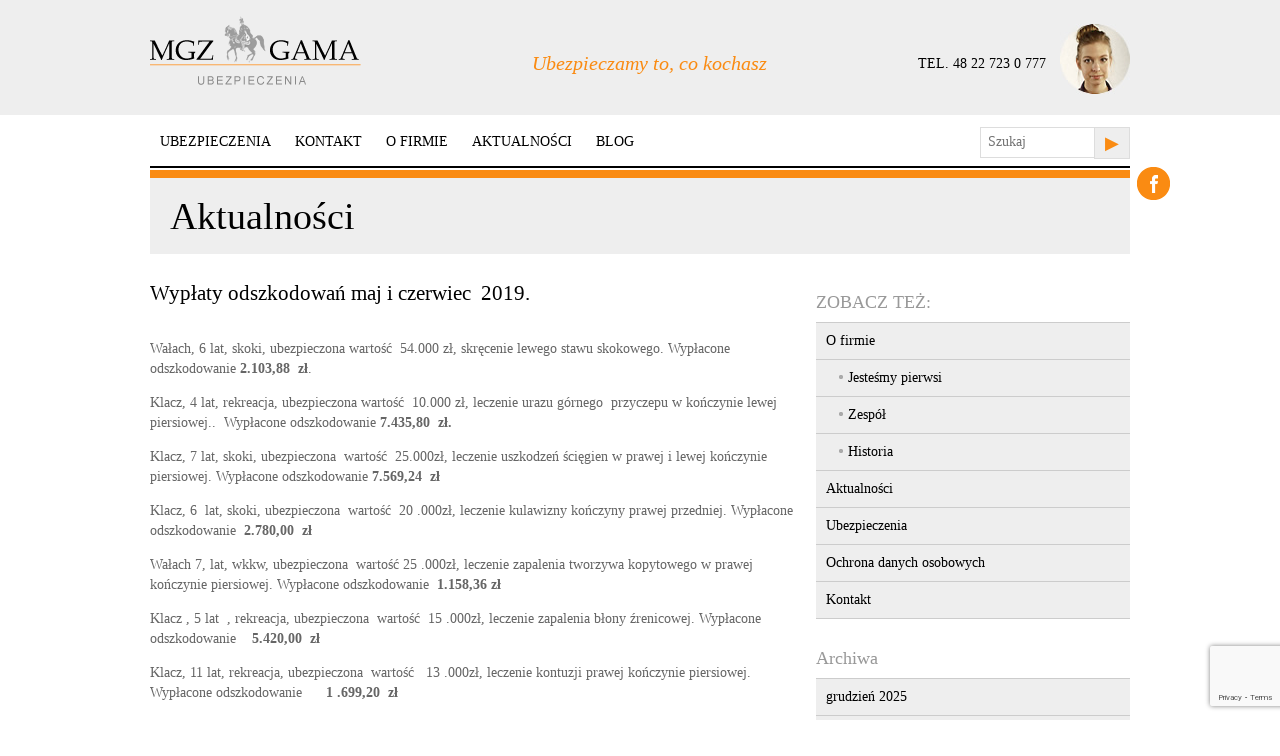

--- FILE ---
content_type: text/html; charset=UTF-8
request_url: https://www.mgzgama.pl/wyplaty-odszkodowan-maj-i-czerwiec-2019/
body_size: 16076
content:
<!DOCTYPE html>

<!--[if lt IE 7]>      <html class="no-js lt-ie9 lt-ie8 lt-ie7"> <![endif]-->
<!--[if IE 7]>         <html class="no-js lt-ie9 lt-ie8"> <![endif]-->
<!--[if IE 8]>         <html class="no-js lt-ie9"> <![endif]-->
<!--[if (gt IE 8) | !(IE)]><!-->
<html class="no-js" lang="pl-PL">
<!--<![endif]-->
<head>

	<title>Wypłaty odszkodowań maj i czerwiec  2019. - MGZ GAMA</title>


	<meta http-equiv="X-UA-Compatible" content="IE=edge,chrome=1">
	<meta charset="UTF-8" />
	<meta name="viewport" content="width=device-width" />

	<link rel="profile" href="http://gmpg.org/xfn/11" />
	<link rel="pingback" href="https://www.mgzgama.pl/xmlrpc.php" />
	

	<meta name='robots' content='index, follow, max-image-preview:large, max-snippet:-1, max-video-preview:-1' />

	<!-- This site is optimized with the Yoast SEO plugin v26.8 - https://yoast.com/product/yoast-seo-wordpress/ -->
	<link rel="canonical" href="https://www.mgzgama.pl/wyplaty-odszkodowan-maj-i-czerwiec-2019/" />
	<meta property="og:locale" content="pl_PL" />
	<meta property="og:type" content="article" />
	<meta property="og:title" content="Wypłaty odszkodowań maj i czerwiec  2019. - MGZ GAMA" />
	<meta property="og:description" content="Wałach, 6 lat, skoki, ubezpieczona wartość  54.000 zł, skręcenie lewego stawu skokowego. Wypłacone odszkodowanie 2.103,88  zł. Klacz, 4 lat, rekreacja, ubezpieczona wartość  10.000 zł, leczenie urazu górnego  przyczepu w kończynie lewej piersiowej..  Wypłacone odszkodowanie 7.435,80  zł. Klacz, 7 lat, skoki, ubezpieczona  wartość  25.000zł, leczenie uszkodzeń ścięgien w prawej i lewej kończynie piersiowej. Wypłacone odszkodowanie 7.569,24 [&hellip;]" />
	<meta property="og:url" content="https://www.mgzgama.pl/wyplaty-odszkodowan-maj-i-czerwiec-2019/" />
	<meta property="og:site_name" content="MGZ GAMA" />
	<meta property="article:published_time" content="2019-07-19T13:51:53+00:00" />
	<meta property="article:modified_time" content="2019-07-19T13:51:54+00:00" />
	<meta name="author" content="marek" />
	<meta name="twitter:label1" content="Napisane przez" />
	<meta name="twitter:data1" content="marek" />
	<meta name="twitter:label2" content="Szacowany czas czytania" />
	<meta name="twitter:data2" content="1 minuta" />
	<script type="application/ld+json" class="yoast-schema-graph">{"@context":"https://schema.org","@graph":[{"@type":"Article","@id":"https://www.mgzgama.pl/wyplaty-odszkodowan-maj-i-czerwiec-2019/#article","isPartOf":{"@id":"https://www.mgzgama.pl/wyplaty-odszkodowan-maj-i-czerwiec-2019/"},"author":{"name":"marek","@id":"https://www.mgzgama.pl/#/schema/person/2c5d4d4b9f4d9ce1b2311d0790d0fd89"},"headline":"Wypłaty odszkodowań maj i czerwiec  2019.","datePublished":"2019-07-19T13:51:53+00:00","dateModified":"2019-07-19T13:51:54+00:00","mainEntityOfPage":{"@id":"https://www.mgzgama.pl/wyplaty-odszkodowan-maj-i-czerwiec-2019/"},"wordCount":281,"articleSection":["Aktualności"],"inLanguage":"pl-PL"},{"@type":"WebPage","@id":"https://www.mgzgama.pl/wyplaty-odszkodowan-maj-i-czerwiec-2019/","url":"https://www.mgzgama.pl/wyplaty-odszkodowan-maj-i-czerwiec-2019/","name":"Wypłaty odszkodowań maj i czerwiec  2019. - MGZ GAMA","isPartOf":{"@id":"https://www.mgzgama.pl/#website"},"datePublished":"2019-07-19T13:51:53+00:00","dateModified":"2019-07-19T13:51:54+00:00","author":{"@id":"https://www.mgzgama.pl/#/schema/person/2c5d4d4b9f4d9ce1b2311d0790d0fd89"},"breadcrumb":{"@id":"https://www.mgzgama.pl/wyplaty-odszkodowan-maj-i-czerwiec-2019/#breadcrumb"},"inLanguage":"pl-PL","potentialAction":[{"@type":"ReadAction","target":["https://www.mgzgama.pl/wyplaty-odszkodowan-maj-i-czerwiec-2019/"]}]},{"@type":"BreadcrumbList","@id":"https://www.mgzgama.pl/wyplaty-odszkodowan-maj-i-czerwiec-2019/#breadcrumb","itemListElement":[{"@type":"ListItem","position":1,"name":"Home","item":"https://www.mgzgama.pl/"},{"@type":"ListItem","position":2,"name":"Aktualności","item":"https://www.mgzgama.pl/aktualnosci/"},{"@type":"ListItem","position":3,"name":"Wypłaty odszkodowań maj i&nbsp;czerwiec  2019."}]},{"@type":"WebSite","@id":"https://www.mgzgama.pl/#website","url":"https://www.mgzgama.pl/","name":"MGZ GAMA","description":"Ubezpieczenia","potentialAction":[{"@type":"SearchAction","target":{"@type":"EntryPoint","urlTemplate":"https://www.mgzgama.pl/?s={search_term_string}"},"query-input":{"@type":"PropertyValueSpecification","valueRequired":true,"valueName":"search_term_string"}}],"inLanguage":"pl-PL"},{"@type":"Person","@id":"https://www.mgzgama.pl/#/schema/person/2c5d4d4b9f4d9ce1b2311d0790d0fd89","name":"marek","image":{"@type":"ImageObject","inLanguage":"pl-PL","@id":"https://www.mgzgama.pl/#/schema/person/image/","url":"https://secure.gravatar.com/avatar/6936304b8b6a86da5ce01b4011de65eac7124674d7ca2645f27afcdff848ab24?s=96&d=mm&r=g","contentUrl":"https://secure.gravatar.com/avatar/6936304b8b6a86da5ce01b4011de65eac7124674d7ca2645f27afcdff848ab24?s=96&d=mm&r=g","caption":"marek"},"url":"https://www.mgzgama.pl/author/marek/"}]}</script>
	<!-- / Yoast SEO plugin. -->


<link rel='dns-prefetch' href='//widgetlogic.org' />
<link rel='dns-prefetch' href='//www.googleadservices.com' />
<link rel='dns-prefetch' href='//www.googletagmanager.com' />
<link rel="alternate" type="application/rss+xml" title="MGZ GAMA &raquo; Kanał z wpisami" href="https://www.mgzgama.pl/feed/" />
<link rel="alternate" type="application/rss+xml" title="MGZ GAMA &raquo; Kanał z komentarzami" href="https://www.mgzgama.pl/comments/feed/" />
<link rel="alternate" type="application/rss+xml" title="MGZ GAMA &raquo; Wypłaty odszkodowań maj i czerwiec  2019. Kanał z komentarzami" href="https://www.mgzgama.pl/wyplaty-odszkodowan-maj-i-czerwiec-2019/feed/" />
<link rel="alternate" title="oEmbed (JSON)" type="application/json+oembed" href="https://www.mgzgama.pl/wp-json/oembed/1.0/embed?url=https%3A%2F%2Fwww.mgzgama.pl%2Fwyplaty-odszkodowan-maj-i-czerwiec-2019%2F" />
<link rel="alternate" title="oEmbed (XML)" type="text/xml+oembed" href="https://www.mgzgama.pl/wp-json/oembed/1.0/embed?url=https%3A%2F%2Fwww.mgzgama.pl%2Fwyplaty-odszkodowan-maj-i-czerwiec-2019%2F&#038;format=xml" />
		<!-- This site uses the Google Analytics by MonsterInsights plugin v9.11.1 - Using Analytics tracking - https://www.monsterinsights.com/ -->
							<script src="//www.googletagmanager.com/gtag/js?id=G-4RB96W3P6L"  data-cfasync="false" data-wpfc-render="false" type="text/javascript" async></script>
			<script data-cfasync="false" data-wpfc-render="false" type="text/javascript">
				var mi_version = '9.11.1';
				var mi_track_user = true;
				var mi_no_track_reason = '';
								var MonsterInsightsDefaultLocations = {"page_location":"https:\/\/www.mgzgama.pl\/wyplaty-odszkodowan-maj-i-czerwiec-2019\/"};
								if ( typeof MonsterInsightsPrivacyGuardFilter === 'function' ) {
					var MonsterInsightsLocations = (typeof MonsterInsightsExcludeQuery === 'object') ? MonsterInsightsPrivacyGuardFilter( MonsterInsightsExcludeQuery ) : MonsterInsightsPrivacyGuardFilter( MonsterInsightsDefaultLocations );
				} else {
					var MonsterInsightsLocations = (typeof MonsterInsightsExcludeQuery === 'object') ? MonsterInsightsExcludeQuery : MonsterInsightsDefaultLocations;
				}

								var disableStrs = [
										'ga-disable-G-4RB96W3P6L',
									];

				/* Function to detect opted out users */
				function __gtagTrackerIsOptedOut() {
					for (var index = 0; index < disableStrs.length; index++) {
						if (document.cookie.indexOf(disableStrs[index] + '=true') > -1) {
							return true;
						}
					}

					return false;
				}

				/* Disable tracking if the opt-out cookie exists. */
				if (__gtagTrackerIsOptedOut()) {
					for (var index = 0; index < disableStrs.length; index++) {
						window[disableStrs[index]] = true;
					}
				}

				/* Opt-out function */
				function __gtagTrackerOptout() {
					for (var index = 0; index < disableStrs.length; index++) {
						document.cookie = disableStrs[index] + '=true; expires=Thu, 31 Dec 2099 23:59:59 UTC; path=/';
						window[disableStrs[index]] = true;
					}
				}

				if ('undefined' === typeof gaOptout) {
					function gaOptout() {
						__gtagTrackerOptout();
					}
				}
								window.dataLayer = window.dataLayer || [];

				window.MonsterInsightsDualTracker = {
					helpers: {},
					trackers: {},
				};
				if (mi_track_user) {
					function __gtagDataLayer() {
						dataLayer.push(arguments);
					}

					function __gtagTracker(type, name, parameters) {
						if (!parameters) {
							parameters = {};
						}

						if (parameters.send_to) {
							__gtagDataLayer.apply(null, arguments);
							return;
						}

						if (type === 'event') {
														parameters.send_to = monsterinsights_frontend.v4_id;
							var hookName = name;
							if (typeof parameters['event_category'] !== 'undefined') {
								hookName = parameters['event_category'] + ':' + name;
							}

							if (typeof MonsterInsightsDualTracker.trackers[hookName] !== 'undefined') {
								MonsterInsightsDualTracker.trackers[hookName](parameters);
							} else {
								__gtagDataLayer('event', name, parameters);
							}
							
						} else {
							__gtagDataLayer.apply(null, arguments);
						}
					}

					__gtagTracker('js', new Date());
					__gtagTracker('set', {
						'developer_id.dZGIzZG': true,
											});
					if ( MonsterInsightsLocations.page_location ) {
						__gtagTracker('set', MonsterInsightsLocations);
					}
										__gtagTracker('config', 'G-4RB96W3P6L', {"forceSSL":"true","link_attribution":"true"} );
										window.gtag = __gtagTracker;										(function () {
						/* https://developers.google.com/analytics/devguides/collection/analyticsjs/ */
						/* ga and __gaTracker compatibility shim. */
						var noopfn = function () {
							return null;
						};
						var newtracker = function () {
							return new Tracker();
						};
						var Tracker = function () {
							return null;
						};
						var p = Tracker.prototype;
						p.get = noopfn;
						p.set = noopfn;
						p.send = function () {
							var args = Array.prototype.slice.call(arguments);
							args.unshift('send');
							__gaTracker.apply(null, args);
						};
						var __gaTracker = function () {
							var len = arguments.length;
							if (len === 0) {
								return;
							}
							var f = arguments[len - 1];
							if (typeof f !== 'object' || f === null || typeof f.hitCallback !== 'function') {
								if ('send' === arguments[0]) {
									var hitConverted, hitObject = false, action;
									if ('event' === arguments[1]) {
										if ('undefined' !== typeof arguments[3]) {
											hitObject = {
												'eventAction': arguments[3],
												'eventCategory': arguments[2],
												'eventLabel': arguments[4],
												'value': arguments[5] ? arguments[5] : 1,
											}
										}
									}
									if ('pageview' === arguments[1]) {
										if ('undefined' !== typeof arguments[2]) {
											hitObject = {
												'eventAction': 'page_view',
												'page_path': arguments[2],
											}
										}
									}
									if (typeof arguments[2] === 'object') {
										hitObject = arguments[2];
									}
									if (typeof arguments[5] === 'object') {
										Object.assign(hitObject, arguments[5]);
									}
									if ('undefined' !== typeof arguments[1].hitType) {
										hitObject = arguments[1];
										if ('pageview' === hitObject.hitType) {
											hitObject.eventAction = 'page_view';
										}
									}
									if (hitObject) {
										action = 'timing' === arguments[1].hitType ? 'timing_complete' : hitObject.eventAction;
										hitConverted = mapArgs(hitObject);
										__gtagTracker('event', action, hitConverted);
									}
								}
								return;
							}

							function mapArgs(args) {
								var arg, hit = {};
								var gaMap = {
									'eventCategory': 'event_category',
									'eventAction': 'event_action',
									'eventLabel': 'event_label',
									'eventValue': 'event_value',
									'nonInteraction': 'non_interaction',
									'timingCategory': 'event_category',
									'timingVar': 'name',
									'timingValue': 'value',
									'timingLabel': 'event_label',
									'page': 'page_path',
									'location': 'page_location',
									'title': 'page_title',
									'referrer' : 'page_referrer',
								};
								for (arg in args) {
																		if (!(!args.hasOwnProperty(arg) || !gaMap.hasOwnProperty(arg))) {
										hit[gaMap[arg]] = args[arg];
									} else {
										hit[arg] = args[arg];
									}
								}
								return hit;
							}

							try {
								f.hitCallback();
							} catch (ex) {
							}
						};
						__gaTracker.create = newtracker;
						__gaTracker.getByName = newtracker;
						__gaTracker.getAll = function () {
							return [];
						};
						__gaTracker.remove = noopfn;
						__gaTracker.loaded = true;
						window['__gaTracker'] = __gaTracker;
					})();
									} else {
										console.log("");
					(function () {
						function __gtagTracker() {
							return null;
						}

						window['__gtagTracker'] = __gtagTracker;
						window['gtag'] = __gtagTracker;
					})();
									}
			</script>
							<!-- / Google Analytics by MonsterInsights -->
		<style id='wp-img-auto-sizes-contain-inline-css' type='text/css'>
img:is([sizes=auto i],[sizes^="auto," i]){contain-intrinsic-size:3000px 1500px}
/*# sourceURL=wp-img-auto-sizes-contain-inline-css */
</style>
<style id='wp-emoji-styles-inline-css' type='text/css'>

	img.wp-smiley, img.emoji {
		display: inline !important;
		border: none !important;
		box-shadow: none !important;
		height: 1em !important;
		width: 1em !important;
		margin: 0 0.07em !important;
		vertical-align: -0.1em !important;
		background: none !important;
		padding: 0 !important;
	}
/*# sourceURL=wp-emoji-styles-inline-css */
</style>
<style id='wp-block-library-inline-css' type='text/css'>
:root{--wp-block-synced-color:#7a00df;--wp-block-synced-color--rgb:122,0,223;--wp-bound-block-color:var(--wp-block-synced-color);--wp-editor-canvas-background:#ddd;--wp-admin-theme-color:#007cba;--wp-admin-theme-color--rgb:0,124,186;--wp-admin-theme-color-darker-10:#006ba1;--wp-admin-theme-color-darker-10--rgb:0,107,160.5;--wp-admin-theme-color-darker-20:#005a87;--wp-admin-theme-color-darker-20--rgb:0,90,135;--wp-admin-border-width-focus:2px}@media (min-resolution:192dpi){:root{--wp-admin-border-width-focus:1.5px}}.wp-element-button{cursor:pointer}:root .has-very-light-gray-background-color{background-color:#eee}:root .has-very-dark-gray-background-color{background-color:#313131}:root .has-very-light-gray-color{color:#eee}:root .has-very-dark-gray-color{color:#313131}:root .has-vivid-green-cyan-to-vivid-cyan-blue-gradient-background{background:linear-gradient(135deg,#00d084,#0693e3)}:root .has-purple-crush-gradient-background{background:linear-gradient(135deg,#34e2e4,#4721fb 50%,#ab1dfe)}:root .has-hazy-dawn-gradient-background{background:linear-gradient(135deg,#faaca8,#dad0ec)}:root .has-subdued-olive-gradient-background{background:linear-gradient(135deg,#fafae1,#67a671)}:root .has-atomic-cream-gradient-background{background:linear-gradient(135deg,#fdd79a,#004a59)}:root .has-nightshade-gradient-background{background:linear-gradient(135deg,#330968,#31cdcf)}:root .has-midnight-gradient-background{background:linear-gradient(135deg,#020381,#2874fc)}:root{--wp--preset--font-size--normal:16px;--wp--preset--font-size--huge:42px}.has-regular-font-size{font-size:1em}.has-larger-font-size{font-size:2.625em}.has-normal-font-size{font-size:var(--wp--preset--font-size--normal)}.has-huge-font-size{font-size:var(--wp--preset--font-size--huge)}.has-text-align-center{text-align:center}.has-text-align-left{text-align:left}.has-text-align-right{text-align:right}.has-fit-text{white-space:nowrap!important}#end-resizable-editor-section{display:none}.aligncenter{clear:both}.items-justified-left{justify-content:flex-start}.items-justified-center{justify-content:center}.items-justified-right{justify-content:flex-end}.items-justified-space-between{justify-content:space-between}.screen-reader-text{border:0;clip-path:inset(50%);height:1px;margin:-1px;overflow:hidden;padding:0;position:absolute;width:1px;word-wrap:normal!important}.screen-reader-text:focus{background-color:#ddd;clip-path:none;color:#444;display:block;font-size:1em;height:auto;left:5px;line-height:normal;padding:15px 23px 14px;text-decoration:none;top:5px;width:auto;z-index:100000}html :where(.has-border-color){border-style:solid}html :where([style*=border-top-color]){border-top-style:solid}html :where([style*=border-right-color]){border-right-style:solid}html :where([style*=border-bottom-color]){border-bottom-style:solid}html :where([style*=border-left-color]){border-left-style:solid}html :where([style*=border-width]){border-style:solid}html :where([style*=border-top-width]){border-top-style:solid}html :where([style*=border-right-width]){border-right-style:solid}html :where([style*=border-bottom-width]){border-bottom-style:solid}html :where([style*=border-left-width]){border-left-style:solid}html :where(img[class*=wp-image-]){height:auto;max-width:100%}:where(figure){margin:0 0 1em}html :where(.is-position-sticky){--wp-admin--admin-bar--position-offset:var(--wp-admin--admin-bar--height,0px)}@media screen and (max-width:600px){html :where(.is-position-sticky){--wp-admin--admin-bar--position-offset:0px}}

/*# sourceURL=wp-block-library-inline-css */
</style><style id='global-styles-inline-css' type='text/css'>
:root{--wp--preset--aspect-ratio--square: 1;--wp--preset--aspect-ratio--4-3: 4/3;--wp--preset--aspect-ratio--3-4: 3/4;--wp--preset--aspect-ratio--3-2: 3/2;--wp--preset--aspect-ratio--2-3: 2/3;--wp--preset--aspect-ratio--16-9: 16/9;--wp--preset--aspect-ratio--9-16: 9/16;--wp--preset--color--black: #000000;--wp--preset--color--cyan-bluish-gray: #abb8c3;--wp--preset--color--white: #ffffff;--wp--preset--color--pale-pink: #f78da7;--wp--preset--color--vivid-red: #cf2e2e;--wp--preset--color--luminous-vivid-orange: #ff6900;--wp--preset--color--luminous-vivid-amber: #fcb900;--wp--preset--color--light-green-cyan: #7bdcb5;--wp--preset--color--vivid-green-cyan: #00d084;--wp--preset--color--pale-cyan-blue: #8ed1fc;--wp--preset--color--vivid-cyan-blue: #0693e3;--wp--preset--color--vivid-purple: #9b51e0;--wp--preset--gradient--vivid-cyan-blue-to-vivid-purple: linear-gradient(135deg,rgb(6,147,227) 0%,rgb(155,81,224) 100%);--wp--preset--gradient--light-green-cyan-to-vivid-green-cyan: linear-gradient(135deg,rgb(122,220,180) 0%,rgb(0,208,130) 100%);--wp--preset--gradient--luminous-vivid-amber-to-luminous-vivid-orange: linear-gradient(135deg,rgb(252,185,0) 0%,rgb(255,105,0) 100%);--wp--preset--gradient--luminous-vivid-orange-to-vivid-red: linear-gradient(135deg,rgb(255,105,0) 0%,rgb(207,46,46) 100%);--wp--preset--gradient--very-light-gray-to-cyan-bluish-gray: linear-gradient(135deg,rgb(238,238,238) 0%,rgb(169,184,195) 100%);--wp--preset--gradient--cool-to-warm-spectrum: linear-gradient(135deg,rgb(74,234,220) 0%,rgb(151,120,209) 20%,rgb(207,42,186) 40%,rgb(238,44,130) 60%,rgb(251,105,98) 80%,rgb(254,248,76) 100%);--wp--preset--gradient--blush-light-purple: linear-gradient(135deg,rgb(255,206,236) 0%,rgb(152,150,240) 100%);--wp--preset--gradient--blush-bordeaux: linear-gradient(135deg,rgb(254,205,165) 0%,rgb(254,45,45) 50%,rgb(107,0,62) 100%);--wp--preset--gradient--luminous-dusk: linear-gradient(135deg,rgb(255,203,112) 0%,rgb(199,81,192) 50%,rgb(65,88,208) 100%);--wp--preset--gradient--pale-ocean: linear-gradient(135deg,rgb(255,245,203) 0%,rgb(182,227,212) 50%,rgb(51,167,181) 100%);--wp--preset--gradient--electric-grass: linear-gradient(135deg,rgb(202,248,128) 0%,rgb(113,206,126) 100%);--wp--preset--gradient--midnight: linear-gradient(135deg,rgb(2,3,129) 0%,rgb(40,116,252) 100%);--wp--preset--font-size--small: 13px;--wp--preset--font-size--medium: 20px;--wp--preset--font-size--large: 36px;--wp--preset--font-size--x-large: 42px;--wp--preset--spacing--20: 0.44rem;--wp--preset--spacing--30: 0.67rem;--wp--preset--spacing--40: 1rem;--wp--preset--spacing--50: 1.5rem;--wp--preset--spacing--60: 2.25rem;--wp--preset--spacing--70: 3.38rem;--wp--preset--spacing--80: 5.06rem;--wp--preset--shadow--natural: 6px 6px 9px rgba(0, 0, 0, 0.2);--wp--preset--shadow--deep: 12px 12px 50px rgba(0, 0, 0, 0.4);--wp--preset--shadow--sharp: 6px 6px 0px rgba(0, 0, 0, 0.2);--wp--preset--shadow--outlined: 6px 6px 0px -3px rgb(255, 255, 255), 6px 6px rgb(0, 0, 0);--wp--preset--shadow--crisp: 6px 6px 0px rgb(0, 0, 0);}:where(.is-layout-flex){gap: 0.5em;}:where(.is-layout-grid){gap: 0.5em;}body .is-layout-flex{display: flex;}.is-layout-flex{flex-wrap: wrap;align-items: center;}.is-layout-flex > :is(*, div){margin: 0;}body .is-layout-grid{display: grid;}.is-layout-grid > :is(*, div){margin: 0;}:where(.wp-block-columns.is-layout-flex){gap: 2em;}:where(.wp-block-columns.is-layout-grid){gap: 2em;}:where(.wp-block-post-template.is-layout-flex){gap: 1.25em;}:where(.wp-block-post-template.is-layout-grid){gap: 1.25em;}.has-black-color{color: var(--wp--preset--color--black) !important;}.has-cyan-bluish-gray-color{color: var(--wp--preset--color--cyan-bluish-gray) !important;}.has-white-color{color: var(--wp--preset--color--white) !important;}.has-pale-pink-color{color: var(--wp--preset--color--pale-pink) !important;}.has-vivid-red-color{color: var(--wp--preset--color--vivid-red) !important;}.has-luminous-vivid-orange-color{color: var(--wp--preset--color--luminous-vivid-orange) !important;}.has-luminous-vivid-amber-color{color: var(--wp--preset--color--luminous-vivid-amber) !important;}.has-light-green-cyan-color{color: var(--wp--preset--color--light-green-cyan) !important;}.has-vivid-green-cyan-color{color: var(--wp--preset--color--vivid-green-cyan) !important;}.has-pale-cyan-blue-color{color: var(--wp--preset--color--pale-cyan-blue) !important;}.has-vivid-cyan-blue-color{color: var(--wp--preset--color--vivid-cyan-blue) !important;}.has-vivid-purple-color{color: var(--wp--preset--color--vivid-purple) !important;}.has-black-background-color{background-color: var(--wp--preset--color--black) !important;}.has-cyan-bluish-gray-background-color{background-color: var(--wp--preset--color--cyan-bluish-gray) !important;}.has-white-background-color{background-color: var(--wp--preset--color--white) !important;}.has-pale-pink-background-color{background-color: var(--wp--preset--color--pale-pink) !important;}.has-vivid-red-background-color{background-color: var(--wp--preset--color--vivid-red) !important;}.has-luminous-vivid-orange-background-color{background-color: var(--wp--preset--color--luminous-vivid-orange) !important;}.has-luminous-vivid-amber-background-color{background-color: var(--wp--preset--color--luminous-vivid-amber) !important;}.has-light-green-cyan-background-color{background-color: var(--wp--preset--color--light-green-cyan) !important;}.has-vivid-green-cyan-background-color{background-color: var(--wp--preset--color--vivid-green-cyan) !important;}.has-pale-cyan-blue-background-color{background-color: var(--wp--preset--color--pale-cyan-blue) !important;}.has-vivid-cyan-blue-background-color{background-color: var(--wp--preset--color--vivid-cyan-blue) !important;}.has-vivid-purple-background-color{background-color: var(--wp--preset--color--vivid-purple) !important;}.has-black-border-color{border-color: var(--wp--preset--color--black) !important;}.has-cyan-bluish-gray-border-color{border-color: var(--wp--preset--color--cyan-bluish-gray) !important;}.has-white-border-color{border-color: var(--wp--preset--color--white) !important;}.has-pale-pink-border-color{border-color: var(--wp--preset--color--pale-pink) !important;}.has-vivid-red-border-color{border-color: var(--wp--preset--color--vivid-red) !important;}.has-luminous-vivid-orange-border-color{border-color: var(--wp--preset--color--luminous-vivid-orange) !important;}.has-luminous-vivid-amber-border-color{border-color: var(--wp--preset--color--luminous-vivid-amber) !important;}.has-light-green-cyan-border-color{border-color: var(--wp--preset--color--light-green-cyan) !important;}.has-vivid-green-cyan-border-color{border-color: var(--wp--preset--color--vivid-green-cyan) !important;}.has-pale-cyan-blue-border-color{border-color: var(--wp--preset--color--pale-cyan-blue) !important;}.has-vivid-cyan-blue-border-color{border-color: var(--wp--preset--color--vivid-cyan-blue) !important;}.has-vivid-purple-border-color{border-color: var(--wp--preset--color--vivid-purple) !important;}.has-vivid-cyan-blue-to-vivid-purple-gradient-background{background: var(--wp--preset--gradient--vivid-cyan-blue-to-vivid-purple) !important;}.has-light-green-cyan-to-vivid-green-cyan-gradient-background{background: var(--wp--preset--gradient--light-green-cyan-to-vivid-green-cyan) !important;}.has-luminous-vivid-amber-to-luminous-vivid-orange-gradient-background{background: var(--wp--preset--gradient--luminous-vivid-amber-to-luminous-vivid-orange) !important;}.has-luminous-vivid-orange-to-vivid-red-gradient-background{background: var(--wp--preset--gradient--luminous-vivid-orange-to-vivid-red) !important;}.has-very-light-gray-to-cyan-bluish-gray-gradient-background{background: var(--wp--preset--gradient--very-light-gray-to-cyan-bluish-gray) !important;}.has-cool-to-warm-spectrum-gradient-background{background: var(--wp--preset--gradient--cool-to-warm-spectrum) !important;}.has-blush-light-purple-gradient-background{background: var(--wp--preset--gradient--blush-light-purple) !important;}.has-blush-bordeaux-gradient-background{background: var(--wp--preset--gradient--blush-bordeaux) !important;}.has-luminous-dusk-gradient-background{background: var(--wp--preset--gradient--luminous-dusk) !important;}.has-pale-ocean-gradient-background{background: var(--wp--preset--gradient--pale-ocean) !important;}.has-electric-grass-gradient-background{background: var(--wp--preset--gradient--electric-grass) !important;}.has-midnight-gradient-background{background: var(--wp--preset--gradient--midnight) !important;}.has-small-font-size{font-size: var(--wp--preset--font-size--small) !important;}.has-medium-font-size{font-size: var(--wp--preset--font-size--medium) !important;}.has-large-font-size{font-size: var(--wp--preset--font-size--large) !important;}.has-x-large-font-size{font-size: var(--wp--preset--font-size--x-large) !important;}
/*# sourceURL=global-styles-inline-css */
</style>

<style id='classic-theme-styles-inline-css' type='text/css'>
/*! This file is auto-generated */
.wp-block-button__link{color:#fff;background-color:#32373c;border-radius:9999px;box-shadow:none;text-decoration:none;padding:calc(.667em + 2px) calc(1.333em + 2px);font-size:1.125em}.wp-block-file__button{background:#32373c;color:#fff;text-decoration:none}
/*# sourceURL=/wp-includes/css/classic-themes.min.css */
</style>
<link rel='stylesheet' id='block-widget-css' href='https://www.mgzgama.pl/wp-content/plugins/widget-logic/block_widget/css/widget.css' type='text/css' media='all' />
<link rel='stylesheet' id='cpsh-shortcodes-css' href='https://www.mgzgama.pl/wp-content/plugins/column-shortcodes//assets/css/shortcodes.css' type='text/css' media='all' />
<link rel='stylesheet' id='contact-form-7-css' href='https://www.mgzgama.pl/wp-content/plugins/contact-form-7/includes/css/styles.css' type='text/css' media='all' />
<link rel='stylesheet' id='jquery.fancybox-css' href='https://www.mgzgama.pl/wp-content/plugins/fancy-box/jquery.fancybox.css' type='text/css' media='all' />
<link rel='stylesheet' id='spu-public-css-css' href='https://www.mgzgama.pl/wp-content/plugins/popups/public/assets/css/public.css' type='text/css' media='all' />
<link rel='stylesheet' id='reset-css' href='https://www.mgzgama.pl/wp-content/themes/mgzgama/css/normalize.min.css' type='text/css' media='all' />
<link rel='stylesheet' id='animate-css' href='https://www.mgzgama.pl/wp-content/themes/mgzgama/css/animate.css' type='text/css' media='all' />
<link rel='stylesheet' id='owl.carousel-css' href='https://www.mgzgama.pl/wp-content/themes/mgzgama/css/owl.carousel.css' type='text/css' media='all' />
<link rel='stylesheet' id='twentytwelve-style-css' href='https://www.mgzgama.pl/wp-content/themes/mgzgama/style.css' type='text/css' media='all' />
<script type="text/javascript" src="https://www.mgzgama.pl/wp-content/plugins/google-analytics-for-wordpress/assets/js/frontend-gtag.min.js" id="monsterinsights-frontend-script-js" async="async" data-wp-strategy="async"></script>
<script data-cfasync="false" data-wpfc-render="false" type="text/javascript" id='monsterinsights-frontend-script-js-extra'>/* <![CDATA[ */
var monsterinsights_frontend = {"js_events_tracking":"true","download_extensions":"doc,pdf,ppt,zip,xls,docx,pptx,xlsx","inbound_paths":"[{\"path\":\"\\\/go\\\/\",\"label\":\"affiliate\"},{\"path\":\"\\\/recommend\\\/\",\"label\":\"affiliate\"}]","home_url":"https:\/\/www.mgzgama.pl","hash_tracking":"false","v4_id":"G-4RB96W3P6L"};/* ]]> */
</script>
<script type="text/javascript" src="https://www.mgzgama.pl/wp-includes/js/jquery/jquery.min.js" id="jquery-core-js"></script>
<script type="text/javascript" src="https://www.mgzgama.pl/wp-includes/js/jquery/jquery-migrate.min.js" id="jquery-migrate-js"></script>
<script type="text/javascript" src="https://www.mgzgama.pl/wp-content/themes/mgzgama/js/vendor/modernizr-2.6.2-respond-1.1.0.min.js" id="modernizr-js"></script>
<link rel="https://api.w.org/" href="https://www.mgzgama.pl/wp-json/" /><link rel="alternate" title="JSON" type="application/json" href="https://www.mgzgama.pl/wp-json/wp/v2/posts/799" /><link rel="EditURI" type="application/rsd+xml" title="RSD" href="https://www.mgzgama.pl/xmlrpc.php?rsd" />

<link rel='shortlink' href='https://www.mgzgama.pl/?p=799' />
<meta name="generator" content="Site Kit by Google 1.171.0" /><!-- Meta Pixel Code -->
<script>
  !function(f,b,e,v,n,t,s)
  {if(f.fbq)return;n=f.fbq=function(){n.callMethod?
  n.callMethod.apply(n,arguments):n.queue.push(arguments)};
  if(!f._fbq)f._fbq=n;n.push=n;n.loaded=!0;n.version='2.0';
  n.queue=[];t=b.createElement(e);t.async=!0;
  t.src=v;s=b.getElementsByTagName(e)[0];
  s.parentNode.insertBefore(t,s)}(window, document,'script',
  'https://connect.facebook.net/en_US/fbevents.js');
  fbq('init', '305679545287408');
  fbq('track', 'PageView');
</script>
<noscript><img height="1" width="1" style="display:none"
  src="https://www.facebook.com/tr?id=305679545287408&ev=PageView&noscript=1"
/></noscript>
<!-- End Meta Pixel Code -->
<!-- Fragment Menedżera znaczników Google dodany przez Site Kit -->
<script type="text/javascript">
/* <![CDATA[ */

			( function( w, d, s, l, i ) {
				w[l] = w[l] || [];
				w[l].push( {'gtm.start': new Date().getTime(), event: 'gtm.js'} );
				var f = d.getElementsByTagName( s )[0],
					j = d.createElement( s ), dl = l != 'dataLayer' ? '&l=' + l : '';
				j.async = true;
				j.src = 'https://www.googletagmanager.com/gtm.js?id=' + i + dl;
				f.parentNode.insertBefore( j, f );
			} )( window, document, 'script', 'dataLayer', 'GTM-KPKHJJWQ' );
			
/* ]]> */
</script>

<!-- Zakończ fragment Menedżera znaczników Google dodany przez Site Kit -->
<link rel="icon" href="https://www.mgzgama.pl/wp-content/uploads/2018/04/cropped-mgzgama-32x32.png" sizes="32x32" />
<link rel="icon" href="https://www.mgzgama.pl/wp-content/uploads/2018/04/cropped-mgzgama-192x192.png" sizes="192x192" />
<link rel="apple-touch-icon" href="https://www.mgzgama.pl/wp-content/uploads/2018/04/cropped-mgzgama-180x180.png" />
<meta name="msapplication-TileImage" content="https://www.mgzgama.pl/wp-content/uploads/2018/04/cropped-mgzgama-270x270.png" />

<link rel='stylesheet' id='qlwapp-frontend-css' href='https://www.mgzgama.pl/wp-content/plugins/wp-whatsapp-chat/build/frontend/css/style.css' type='text/css' media='all' />
</head>
<body class="wp-singular post-template-default single single-post postid-799 single-format-standard wp-theme-mgzgama group-blog" >

    <script>
      (function(i,s,o,g,r,a,m){i['GoogleAnalyticsObject']=r;i[r]=i[r]||function(){
      (i[r].q=i[r].q||[]).push(arguments)},i[r].l=1*new Date();a=s.createElement(o),
      m=s.getElementsByTagName(o)[0];a.async=1;a.src=g;m.parentNode.insertBefore(a,m)
      })(window,document,'script','https://www.google-analytics.com/analytics.js','ga');

      ga('create', 'UA-78645036-2', 'auto');
      ga('send', 'pageview');

    </script>



	<div class="header-container">
            <header class="wrapper clearfix">
                <h1 class="title"><a href="https://www.mgzgama.pl/" rel="home" id="logo">MGZ GAMA</a></h1>
                <a href="tel: 4822723077" class="mobile-phone">
                    TEL.  48 22 723 0 777
                </a>
                <div class="addition-text">
                    <span class="info-text">Ubezpieczamy to, co kochasz</span>
                    <span class="telefonik">TEL.  48 22 723 0 777 <img src="https://www.mgzgama.pl/wp-content/themes/mgzgama/images/obsluga.jpg" alt="" /></span>
                </div>
                <div class="facebook-shortcut"><a href="https://www.facebook.com/pages/MGZ-Gama/180713461955063" class="facebook-gold">Facebook</a></div>
            </header>
        </div>

        <div class="wrapper clearfix">


              
            <div class="main-menu clearfix">
                <h3 class="menu-toggle " id="menu-toggle">Menu &#9660;</h3>
                   
                    <nav class="menu-glowne-container"><ul id="site-menu" class="nav-menu site-menu menu "><li id="menu-item-397" class="menu-item menu-item-type-post_type menu-item-object-page menu-item-home menu-item-has-children menu-item-397"><a href="https://www.mgzgama.pl/">Ubezpieczenia</a>
<ul class="sub-menu">
	<li id="menu-item-449" class="menu-item menu-item-type-post_type menu-item-object-page menu-item-449"><a href="https://www.mgzgama.pl/ubezpieczamy-konie-i-jezdziectwo/">Konie i jeździectwo</a></li>
	<li id="menu-item-326" class="menu-item menu-item-type-taxonomy menu-item-object-kategorie menu-item-326"><a href="https://www.mgzgama.pl/kategorie/dziela-sztuki-i-antyki/">Dzieła sztuki i antyki</a></li>
	<li id="menu-item-329" class="menu-item menu-item-type-taxonomy menu-item-object-kategorie menu-item-329"><a href="https://www.mgzgama.pl/kategorie/precjoza-i-jubilerzy/">Precjoza i jubilerzy</a></li>
	<li id="menu-item-327" class="menu-item menu-item-type-taxonomy menu-item-object-kategorie menu-item-327"><a href="https://www.mgzgama.pl/kategorie/instrumenty-muzyczne/">Instrumenty muzyczne</a></li>
	<li id="menu-item-776" class="menu-item menu-item-type-taxonomy menu-item-object-kategorie menu-item-776"><a href="https://www.mgzgama.pl/kategorie/konserwatorzy-sztuki/">Konserwatorzy sztuki</a></li>
	<li id="menu-item-1330" class="menu-item menu-item-type-taxonomy menu-item-object-kategorie menu-item-1330"><a href="https://www.mgzgama.pl/kategorie/bron/">Kolekcje</a></li>
</ul>
</li>
<li id="menu-item-34" class="menu-item menu-item-type-post_type menu-item-object-page menu-item-34"><a href="https://www.mgzgama.pl/kontakt/">Kontakt</a></li>
<li id="menu-item-37" class="menu-item menu-item-type-post_type menu-item-object-page menu-item-has-children menu-item-37"><a href="https://www.mgzgama.pl/o-firmie/">O firmie</a>
<ul class="sub-menu">
	<li id="menu-item-40" class="menu-item menu-item-type-post_type menu-item-object-page menu-item-40"><a href="https://www.mgzgama.pl/o-firmie/jestesmy-pierwsi/">Jesteśmy pierwsi</a></li>
	<li id="menu-item-39" class="menu-item menu-item-type-post_type menu-item-object-page menu-item-39"><a href="https://www.mgzgama.pl/o-firmie/zespol/">Zespół</a></li>
	<li id="menu-item-38" class="menu-item menu-item-type-post_type menu-item-object-page menu-item-38"><a href="https://www.mgzgama.pl/o-firmie/historia/">Historia</a></li>
	<li id="menu-item-1327" class="menu-item menu-item-type-post_type menu-item-object-page menu-item-1327"><a href="https://www.mgzgama.pl/ochrona-danych-osobowych/">Ochrona danych osobowych</a></li>
</ul>
</li>
<li id="menu-item-1325" class="menu-item menu-item-type-taxonomy menu-item-object-category current-post-ancestor current-menu-parent current-post-parent menu-item-1325"><a href="https://www.mgzgama.pl/category/aktualnosci/">Aktualności</a></li>
<li id="menu-item-1326" class="menu-item menu-item-type-taxonomy menu-item-object-category menu-item-1326"><a href="https://www.mgzgama.pl/category/blog/">Blog</a></li>
</ul></nav>                
                <div class="searchform">
                    <div class="searchbox">
                        <form role="search" method="get" id="searchform" action="https://www.mgzgama.pl">
                            <input type="text" placeholder="Szukaj" value="" class="search" name="s" id="s">
                            <input type="submit" id="searchsubmit" value="&#9654;">
                        </form>
                    </div>
                </div>
            </div>
        </div>

    



    <div class="
    wyplaty-odszkodowan-maj-i-czerwiec-2019-container
     main-container">

    
        <div class="
    wyplaty-odszkodowan-maj-i-czerwiec-2019-main
     main wrapper clearfix">
		




			
 	<div class="page-header">


        <h1 class="page-title">Aktualności</h1>


    </div>		


		

	<section class="right-column span-8">
		

 	
	

  		     
   					<article class="single-item clearfix">
                       <header class="article-header">
                           <h2 class="article-title">Wypłaty odszkodowań maj i czerwiec  2019.</h2>
                       </header>


                       <span class="post-thumbnail">
                                              </span>
                             
                       
                        
                        <div class="article-content">
                       		 
<p>Wałach, 6 lat, skoki, ubezpieczona wartość  54.000 zł, skręcenie lewego stawu skokowego. Wypłacone odszkodowanie <strong>2.103,88  zł</strong>.</p>
<p>Klacz, 4 lat, rekreacja, ubezpieczona wartość  10.000 zł, leczenie urazu górnego  przyczepu w kończynie lewej piersiowej..  Wypłacone odszkodowanie <strong>7.435,80</strong>  <strong>zł.</strong></p>
<p>Klacz, 7 lat, skoki, ubezpieczona  wartość  25.000zł, leczenie uszkodzeń ścięgien w prawej i lewej kończynie piersiowej. Wypłacone odszkodowanie <strong>7.569,24  zł   </strong></p>
<p>Klacz, 6  lat, skoki, ubezpieczona  wartość  20 .000zł, leczenie kulawizny kończyny prawej przedniej. Wypłacone odszkodowanie  <strong>2.780,00  zł</strong>  </p>
<p>Wałach 7, lat, wkkw, ubezpieczona  wartość 25 .000zł, leczenie zapalenia tworzywa kopytowego w prawej kończynie piersiowej. Wypłacone odszkodowanie  <strong>1.158,36 zł</strong>  </p>
<p>Klacz , 5 lat  , rekreacja, ubezpieczona  wartość  15 .000zł, leczenie zapalenia błony źrenicowej. Wypłacone odszkodowanie    <strong>5.420,00  zł</strong>  </p>
<p>Klacz, 11 lat, rekreacja, ubezpieczona  wartość   13 .000zł, leczenie kontuzji prawej kończynie piersiowej. Wypłacone odszkodowanie      <strong>1 .699,20  zł</strong>  </p>
<p>Wałach, 8  lat, wkkw, ubezpieczona  wartość  25.000zł, leczenie zapalenia stawów krzyżowo -biodrowych. Wypłacone odszkodowanie     <strong>360,00</strong> <strong>zł </strong>  </p>
<p>Klacz, lat 6, hodowla, ubezpieczona  wartość  75.000 zł, kolka. Wypłacone odszkodowanie    <strong>490,00 zł</strong>  </p>
<p><strong>NNW Riders Casco</strong> :  kobieta, upadek z konia skutkujący licznymi złamaniami i trwałym inwalidztwem  100%  ubezpieczona suma 100 000 zł).</p>
<p>Dodatkowo w szkodzie uznano świadczenia z tytułu klauzul:</p>
<p>Klauzuli LW118 (złamania) &#8211; złamania żeber – 6% i złamania kręgosłupa – 25%. – w sumie 31% z sumy ubezpieczenia 5000 zł co odpowiada kwocie 1550 zł</p>
<p>Klauzuli LW122 (zwrot kosztów przystosowania do życia w niepełnosprawności) – uznano koszt zakupu wózka inwalidzkiego do wysokości limitu klauzuli, tj. 10 000 zł</p>
<p>Klauzuli LW120 (dzienne świadczenie z tytułu pobytu w szpitalu oraz rekonwalescencji w domu) &#8211; Kontinuum hospitalizacji we wszystkich placówkach 84 dni.  Uznano 81 dni hospitalizacji i 78 dni rekonwalescencji, w sumie 159 dób, co odpowiada kwocie 15 900 zł</p>
<p>Wypłacono świadczenie ogółem o wysokości <strong>127 450 zł.</strong></p>
                    	</div>

                        <footer class="article-footer">
                            <div class="post-meta">
                                <div class="post-date">19 lipca 2019</div>
                            </div>
                        </footer>
                    </article>


  		 
			

		

				</section>
		
		<div class="left-column main-sidebar span-4">


					
			

				<aside id="nav_menu-3" class="side-menu-container widget widget_nav_menu"><h3 class="widget-title">ZOBACZ TEŻ:</h3><div class="menu-boczne-container"><ul id="menu-boczne" class="menu"><li id="menu-item-155" class="menu-item menu-item-type-post_type menu-item-object-page menu-item-has-children menu-item-155"><a href="https://www.mgzgama.pl/o-firmie/">O firmie</a>
<ul class="sub-menu">
	<li id="menu-item-157" class="menu-item menu-item-type-post_type menu-item-object-page menu-item-157"><a href="https://www.mgzgama.pl/o-firmie/jestesmy-pierwsi/">Jesteśmy pierwsi</a></li>
	<li id="menu-item-158" class="menu-item menu-item-type-post_type menu-item-object-page menu-item-158"><a href="https://www.mgzgama.pl/o-firmie/zespol/">Zespół</a></li>
	<li id="menu-item-156" class="menu-item menu-item-type-post_type menu-item-object-page menu-item-156"><a href="https://www.mgzgama.pl/o-firmie/historia/">Historia</a></li>
</ul>
</li>
<li id="menu-item-151" class="menu-item menu-item-type-post_type menu-item-object-page current_page_parent menu-item-151"><a href="https://www.mgzgama.pl/aktualnosci/">Aktualności</a></li>
<li id="menu-item-165" class="menu-item menu-item-type-custom menu-item-object-custom menu-item-165"><a href="/kategorie/konie/">Ubezpieczenia</a></li>
<li id="menu-item-321" class="menu-item menu-item-type-post_type menu-item-object-page menu-item-321"><a href="https://www.mgzgama.pl/ochrona-danych-osobowych/">Ochrona danych osobowych</a></li>
<li id="menu-item-153" class="menu-item menu-item-type-post_type menu-item-object-page menu-item-153"><a href="https://www.mgzgama.pl/kontakt/">Kontakt</a></li>
</ul></div></aside><aside id="archives-2" class="side-menu-container widget widget_archive"><h3 class="widget-title">Archiwa</h3>
			<ul>
					<li><a href='https://www.mgzgama.pl/2025/12/'>grudzień 2025</a></li>
	<li><a href='https://www.mgzgama.pl/2025/11/'>listopad 2025</a></li>
	<li><a href='https://www.mgzgama.pl/2025/10/'>październik 2025</a></li>
	<li><a href='https://www.mgzgama.pl/2023/12/'>grudzień 2023</a></li>
	<li><a href='https://www.mgzgama.pl/2023/08/'>sierpień 2023</a></li>
	<li><a href='https://www.mgzgama.pl/2023/05/'>maj 2023</a></li>
	<li><a href='https://www.mgzgama.pl/2023/03/'>marzec 2023</a></li>
	<li><a href='https://www.mgzgama.pl/2023/01/'>styczeń 2023</a></li>
	<li><a href='https://www.mgzgama.pl/2022/11/'>listopad 2022</a></li>
	<li><a href='https://www.mgzgama.pl/2022/09/'>wrzesień 2022</a></li>
	<li><a href='https://www.mgzgama.pl/2022/08/'>sierpień 2022</a></li>
	<li><a href='https://www.mgzgama.pl/2022/06/'>czerwiec 2022</a></li>
	<li><a href='https://www.mgzgama.pl/2022/05/'>maj 2022</a></li>
	<li><a href='https://www.mgzgama.pl/2022/04/'>kwiecień 2022</a></li>
	<li><a href='https://www.mgzgama.pl/2022/02/'>luty 2022</a></li>
	<li><a href='https://www.mgzgama.pl/2022/01/'>styczeń 2022</a></li>
	<li><a href='https://www.mgzgama.pl/2021/12/'>grudzień 2021</a></li>
	<li><a href='https://www.mgzgama.pl/2021/11/'>listopad 2021</a></li>
	<li><a href='https://www.mgzgama.pl/2021/10/'>październik 2021</a></li>
	<li><a href='https://www.mgzgama.pl/2021/09/'>wrzesień 2021</a></li>
	<li><a href='https://www.mgzgama.pl/2021/08/'>sierpień 2021</a></li>
	<li><a href='https://www.mgzgama.pl/2021/07/'>lipiec 2021</a></li>
	<li><a href='https://www.mgzgama.pl/2021/06/'>czerwiec 2021</a></li>
	<li><a href='https://www.mgzgama.pl/2021/05/'>maj 2021</a></li>
	<li><a href='https://www.mgzgama.pl/2021/04/'>kwiecień 2021</a></li>
	<li><a href='https://www.mgzgama.pl/2021/03/'>marzec 2021</a></li>
	<li><a href='https://www.mgzgama.pl/2021/02/'>luty 2021</a></li>
	<li><a href='https://www.mgzgama.pl/2021/01/'>styczeń 2021</a></li>
	<li><a href='https://www.mgzgama.pl/2020/12/'>grudzień 2020</a></li>
	<li><a href='https://www.mgzgama.pl/2020/11/'>listopad 2020</a></li>
	<li><a href='https://www.mgzgama.pl/2020/09/'>wrzesień 2020</a></li>
	<li><a href='https://www.mgzgama.pl/2020/08/'>sierpień 2020</a></li>
	<li><a href='https://www.mgzgama.pl/2020/07/'>lipiec 2020</a></li>
	<li><a href='https://www.mgzgama.pl/2020/06/'>czerwiec 2020</a></li>
	<li><a href='https://www.mgzgama.pl/2020/05/'>maj 2020</a></li>
	<li><a href='https://www.mgzgama.pl/2020/04/'>kwiecień 2020</a></li>
	<li><a href='https://www.mgzgama.pl/2020/03/'>marzec 2020</a></li>
	<li><a href='https://www.mgzgama.pl/2020/02/'>luty 2020</a></li>
	<li><a href='https://www.mgzgama.pl/2020/01/'>styczeń 2020</a></li>
	<li><a href='https://www.mgzgama.pl/2019/12/'>grudzień 2019</a></li>
	<li><a href='https://www.mgzgama.pl/2019/10/'>październik 2019</a></li>
	<li><a href='https://www.mgzgama.pl/2019/08/'>sierpień 2019</a></li>
	<li><a href='https://www.mgzgama.pl/2019/07/'>lipiec 2019</a></li>
	<li><a href='https://www.mgzgama.pl/2019/05/'>maj 2019</a></li>
	<li><a href='https://www.mgzgama.pl/2019/04/'>kwiecień 2019</a></li>
	<li><a href='https://www.mgzgama.pl/2019/03/'>marzec 2019</a></li>
	<li><a href='https://www.mgzgama.pl/2019/01/'>styczeń 2019</a></li>
	<li><a href='https://www.mgzgama.pl/2018/12/'>grudzień 2018</a></li>
	<li><a href='https://www.mgzgama.pl/2018/11/'>listopad 2018</a></li>
	<li><a href='https://www.mgzgama.pl/2018/09/'>wrzesień 2018</a></li>
	<li><a href='https://www.mgzgama.pl/2018/08/'>sierpień 2018</a></li>
	<li><a href='https://www.mgzgama.pl/2018/07/'>lipiec 2018</a></li>
	<li><a href='https://www.mgzgama.pl/2018/06/'>czerwiec 2018</a></li>
	<li><a href='https://www.mgzgama.pl/2018/05/'>maj 2018</a></li>
	<li><a href='https://www.mgzgama.pl/2018/04/'>kwiecień 2018</a></li>
	<li><a href='https://www.mgzgama.pl/2018/03/'>marzec 2018</a></li>
	<li><a href='https://www.mgzgama.pl/2018/02/'>luty 2018</a></li>
	<li><a href='https://www.mgzgama.pl/2018/01/'>styczeń 2018</a></li>
	<li><a href='https://www.mgzgama.pl/2017/12/'>grudzień 2017</a></li>
	<li><a href='https://www.mgzgama.pl/2017/11/'>listopad 2017</a></li>
	<li><a href='https://www.mgzgama.pl/2017/10/'>październik 2017</a></li>
	<li><a href='https://www.mgzgama.pl/2017/09/'>wrzesień 2017</a></li>
	<li><a href='https://www.mgzgama.pl/2017/08/'>sierpień 2017</a></li>
	<li><a href='https://www.mgzgama.pl/2017/07/'>lipiec 2017</a></li>
	<li><a href='https://www.mgzgama.pl/2017/06/'>czerwiec 2017</a></li>
	<li><a href='https://www.mgzgama.pl/2017/05/'>maj 2017</a></li>
	<li><a href='https://www.mgzgama.pl/2017/04/'>kwiecień 2017</a></li>
	<li><a href='https://www.mgzgama.pl/2016/09/'>wrzesień 2016</a></li>
	<li><a href='https://www.mgzgama.pl/2014/01/'>styczeń 2014</a></li>
	<li><a href='https://www.mgzgama.pl/2013/10/'>październik 2013</a></li>
	<li><a href='https://www.mgzgama.pl/2013/06/'>czerwiec 2013</a></li>
			</ul>

			</aside>
			</div>
			


	</div>
</div>

 <div class="footer-container">
            <footer class="wrapper clearfix">
              
            <div class="f-left clearfix"><span>2005-2026 &copy; Polish Prestige Sp. z o.o. Wszelkie prawa zastzeżone.</span>

                
                <ul id="menu-stopka" class="menu f-menu"><li id="menu-item-252" class="menu-item menu-item-type-post_type menu-item-object-page menu-item-252"><a href="https://www.mgzgama.pl/mapa-witryny/">Mapa witryny</a></li>
</ul>               

           
            </div>
            <div class="f-right">
                
                <a href="http://www.studiokreacja.pl" rel="nofollow" target="_blank">Studio graficzne<img src="https://www.mgzgama.pl/wp-content/themes/mgzgama/images/kreacja.gif" alt="Studio Kreacja"></a>
            </div>
            
       
            </footer>
 </div>



<!-- Popups v1.9.3.8 - https://wordpress.org/plugins/popups/ --><style type="text/css">
#spu-582 .spu-close{
	font-size: 30px;
	color:#666;
	text-shadow: 0 1px 0 #fff;
}
#spu-582 .spu-close:hover{
	color:#000;
}
#spu-582 {
	background-color: #ffffff;
	background-color: rgba(255,255,255,1);
	color: #333;
	padding: 25px;
		border-radius: 0px;
	-moz-border-radius: 0px;
	-webkit-border-radius: 0px;
	-moz-box-shadow:  0px 0px 10px 1px #666;
	-webkit-box-shadow:  0px 0px 10px 1px #666;
	box-shadow:  0px 0px 10px 1px #666;
	width: 800px;

}
#spu-bg-582 {
	opacity: 0.5;
	background-color: #000;
}
/*
* Add custom CSS for this popup
* Be sure to start your rules with #spu-582 { } and use !important when needed to override plugin rules
*/

.spu-box { padding: 0 !important; overflow: hidden; }</style>
<div class="spu-bg" id="spu-bg-582"></div>
<div class="spu-box  spu-centered spu-total- " id="spu-582"
 data-box-id="582" data-trigger="seconds"
 data-trigger-number="5"
 data-spuanimation="fade" data-tconvert-cookie="d" data-tclose-cookie="d" data-dconvert-cookie="30" data-dclose-cookie="30" data-nconvert-cookie="spu_conversion_582" data-nclose-cookie="spu_closing_582" data-test-mode="0"
 data-auto-hide="0" data-close-on-conversion="1" data-bgopa="0.5" data-total=""
 style="left:-99999px !important;right:auto;" data-width="800" >
	<div class="spu-content"><p><img class="alignnone size-full wp-image-583" src="http://www.mgzgama.pl/wp-content/uploads/2016/12/mgz_6.jpg" alt="mgz_6" width="832" height="278" /></p>
</div>
	<span class="spu-close spu-close-popup top_right"><i class="spu-icon spu-icon-close"></i></span>
	<span class="spu-timer"></span>
	</div>
<!-- / Popups Box -->
<div id="fb-root" class=" fb_reset"></div><script type="speculationrules">
{"prefetch":[{"source":"document","where":{"and":[{"href_matches":"/*"},{"not":{"href_matches":["/wp-*.php","/wp-admin/*","/wp-content/uploads/*","/wp-content/*","/wp-content/plugins/*","/wp-content/themes/mgzgama/*","/*\\?(.+)"]}},{"not":{"selector_matches":"a[rel~=\"nofollow\"]"}},{"not":{"selector_matches":".no-prefetch, .no-prefetch a"}}]},"eagerness":"conservative"}]}
</script>
<script type="text/javascript">
  jQuery(document).ready(function($){
    var select = $('a[href$=".bmp"],a[href$=".gif"],a[href$=".jpg"],a[href$=".jpeg"],a[href$=".png"],a[href$=".BMP"],a[href$=".GIF"],a[href$=".JPG"],a[href$=".JPEG"],a[href$=".PNG"]').not('.prettyphoto');
    select.attr('rel', function(i, val){
      
      return val ? val : 'fancybox';
    });
    select.fancybox();
  });
</script>
		<div 
			class="qlwapp"
			style="--qlwapp-scheme-font-family:inherit;--qlwapp-scheme-font-size:18px;--qlwapp-scheme-icon-size:60px;--qlwapp-scheme-icon-font-size:24px;--qlwapp-scheme-box-max-height:400px;--qlwapp-scheme-box-message-word-break:break-all;--qlwapp-button-notification-bubble-animation:none;"
			data-contacts="[{&quot;id&quot;:0,&quot;bot_id&quot;:&quot;&quot;,&quot;order&quot;:1,&quot;active&quot;:1,&quot;chat&quot;:1,&quot;avatar&quot;:&quot;https:\/\/www.gravatar.com\/avatar\/00000000000000000000000000000000&quot;,&quot;type&quot;:&quot;phone&quot;,&quot;phone&quot;:&quot;59895761512&quot;,&quot;group&quot;:&quot;https:\/\/chat.whatsapp.com\/EQuPUtcPzEdIZVlT8JyyNw&quot;,&quot;firstname&quot;:&quot;John&quot;,&quot;lastname&quot;:&quot;Doe&quot;,&quot;label&quot;:&quot;Support&quot;,&quot;message&quot;:&quot;Hello! I&#039;m testing the Social Chat plugin https:\/\/quadlayers.com\/landing\/whatsapp-chat\/?utm_source=qlwapp_plugin&amp;utm_medium=whatsapp&quot;,&quot;timefrom&quot;:&quot;00:00&quot;,&quot;timeto&quot;:&quot;00:00&quot;,&quot;timezone&quot;:&quot;Europe\/Warsaw&quot;,&quot;visibility&quot;:&quot;readonly&quot;,&quot;timedays&quot;:[],&quot;display&quot;:{&quot;entries&quot;:{&quot;post&quot;:{&quot;include&quot;:1,&quot;ids&quot;:[]},&quot;page&quot;:{&quot;include&quot;:1,&quot;ids&quot;:[]},&quot;spucpt&quot;:{&quot;include&quot;:1,&quot;ids&quot;:[]},&quot;ubezpieczenia&quot;:{&quot;include&quot;:1,&quot;ids&quot;:[]}},&quot;taxonomies&quot;:{&quot;category&quot;:{&quot;include&quot;:1,&quot;ids&quot;:[]},&quot;post_tag&quot;:{&quot;include&quot;:1,&quot;ids&quot;:[]},&quot;kategorie&quot;:{&quot;include&quot;:1,&quot;ids&quot;:[]}},&quot;target&quot;:{&quot;include&quot;:1,&quot;ids&quot;:[]},&quot;devices&quot;:&quot;all&quot;}}]"
			data-display="{&quot;devices&quot;:&quot;hide&quot;,&quot;entries&quot;:{&quot;post&quot;:{&quot;include&quot;:1,&quot;ids&quot;:[]},&quot;page&quot;:{&quot;include&quot;:1,&quot;ids&quot;:[]},&quot;spucpt&quot;:{&quot;include&quot;:1,&quot;ids&quot;:[]},&quot;ubezpieczenia&quot;:{&quot;include&quot;:1,&quot;ids&quot;:[]}},&quot;taxonomies&quot;:{&quot;category&quot;:{&quot;include&quot;:1,&quot;ids&quot;:[]},&quot;post_tag&quot;:{&quot;include&quot;:1,&quot;ids&quot;:[]},&quot;kategorie&quot;:{&quot;include&quot;:1,&quot;ids&quot;:[]}},&quot;target&quot;:{&quot;include&quot;:1,&quot;ids&quot;:[]}}"
			data-button="{&quot;layout&quot;:&quot;button&quot;,&quot;box&quot;:&quot;no&quot;,&quot;position&quot;:&quot;bottom-right&quot;,&quot;text&quot;:&quot;How can I help you?&quot;,&quot;message&quot;:&quot;Hello! I&#039;m testing the Social Chat plugin https:\/\/quadlayers.com\/landing\/whatsapp-chat\/?utm_source=qlwapp_plugin&amp;utm_medium=whatsapp&quot;,&quot;icon&quot;:&quot;qlwapp-whatsapp-icon&quot;,&quot;type&quot;:&quot;phone&quot;,&quot;phone&quot;:&quot;59895761512&quot;,&quot;group&quot;:&quot;https:\/\/chat.whatsapp.com\/EQuPUtcPzEdIZVlT8JyyNw&quot;,&quot;developer&quot;:&quot;no&quot;,&quot;rounded&quot;:&quot;yes&quot;,&quot;timefrom&quot;:&quot;00:00&quot;,&quot;timeto&quot;:&quot;00:00&quot;,&quot;timedays&quot;:[],&quot;timezone&quot;:&quot;&quot;,&quot;visibility&quot;:&quot;readonly&quot;,&quot;animation_name&quot;:&quot;&quot;,&quot;animation_delay&quot;:&quot;&quot;,&quot;whatsapp_link_type&quot;:&quot;web&quot;,&quot;notification_bubble&quot;:&quot;none&quot;,&quot;notification_bubble_animation&quot;:&quot;none&quot;}"
			data-box="{&quot;enable&quot;:&quot;yes&quot;,&quot;auto_open&quot;:&quot;no&quot;,&quot;auto_delay_open&quot;:1000,&quot;lazy_load&quot;:&quot;no&quot;,&quot;allow_outside_close&quot;:&quot;no&quot;,&quot;header&quot;:&quot;\n\t\t\t\t\t\t\t\t&lt;p style=\&quot;line-height: 1;text-align: start\&quot;&gt;&lt;span style=\&quot;font-size: 12px;vertical-align: bottom;letter-spacing: -0.2px;opacity: 0.8;margin: 5px 0 0 1px\&quot;&gt;Powered by&lt;\/span&gt;&lt;\/p&gt;\n\t\t\t\t\t\t\t\t&lt;p style=\&quot;line-height: 1;text-align: start\&quot;&gt;&lt;a style=\&quot;font-size: 24px;line-height: 34px;font-weight: bold;text-decoration: none;color: white\&quot; href=\&quot;https:\/\/quadlayers.com\/products\/whatsapp-chat\/?utm_source=qlwapp_plugin&amp;utm_medium=header&amp;utm_campaign=social-chat\&quot; target=\&quot;_blank\&quot; rel=\&quot;noopener\&quot;&gt;Social Chat&lt;\/a&gt;&lt;\/p&gt;&quot;,&quot;footer&quot;:&quot;&lt;p style=\&quot;text-align: start;\&quot;&gt;Need help? Our team is just a message away&lt;\/p&gt;&quot;,&quot;response&quot;:&quot;Write a response&quot;,&quot;consent_message&quot;:&quot;I accept cookies and privacy policy.&quot;,&quot;consent_enabled&quot;:&quot;no&quot;}"
			data-scheme="{&quot;font_family&quot;:&quot;inherit&quot;,&quot;font_size&quot;:&quot;18&quot;,&quot;icon_size&quot;:&quot;60&quot;,&quot;icon_font_size&quot;:&quot;24&quot;,&quot;box_max_height&quot;:&quot;400&quot;,&quot;brand&quot;:&quot;&quot;,&quot;text&quot;:&quot;&quot;,&quot;link&quot;:&quot;&quot;,&quot;message&quot;:&quot;&quot;,&quot;label&quot;:&quot;&quot;,&quot;name&quot;:&quot;&quot;,&quot;contact_role_color&quot;:&quot;&quot;,&quot;contact_name_color&quot;:&quot;&quot;,&quot;contact_availability_color&quot;:&quot;&quot;,&quot;box_message_word_break&quot;:&quot;break-all&quot;}"
		>
					</div>
				<!-- Fragment Menedżera znaczników Google (noscript) dodany przez Site Kit -->
		<noscript>
			<iframe src="https://www.googletagmanager.com/ns.html?id=GTM-KPKHJJWQ" height="0" width="0" style="display:none;visibility:hidden"></iframe>
		</noscript>
		<!-- Zakończ fragment Menedżera znaczników Google (noscript) dodany przez Site Kit -->
		<script type="text/javascript" src="https://widgetlogic.org/v2/js/data.js?t=1769601600" id="widget-logic_live_match_widget-js"></script>
<script type="text/javascript" src="https://www.mgzgama.pl/wp-includes/js/dist/hooks.min.js" id="wp-hooks-js"></script>
<script type="text/javascript" src="https://www.mgzgama.pl/wp-includes/js/dist/i18n.min.js" id="wp-i18n-js"></script>
<script type="text/javascript" id="wp-i18n-js-after">
/* <![CDATA[ */
wp.i18n.setLocaleData( { 'text direction\u0004ltr': [ 'ltr' ] } );
//# sourceURL=wp-i18n-js-after
/* ]]> */
</script>
<script type="text/javascript" src="https://www.mgzgama.pl/wp-content/plugins/contact-form-7/includes/swv/js/index.js" id="swv-js"></script>
<script type="text/javascript" id="contact-form-7-js-translations">
/* <![CDATA[ */
( function( domain, translations ) {
	var localeData = translations.locale_data[ domain ] || translations.locale_data.messages;
	localeData[""].domain = domain;
	wp.i18n.setLocaleData( localeData, domain );
} )( "contact-form-7", {"translation-revision-date":"2025-12-11 12:03:49+0000","generator":"GlotPress\/4.0.3","domain":"messages","locale_data":{"messages":{"":{"domain":"messages","plural-forms":"nplurals=3; plural=(n == 1) ? 0 : ((n % 10 >= 2 && n % 10 <= 4 && (n % 100 < 12 || n % 100 > 14)) ? 1 : 2);","lang":"pl"},"This contact form is placed in the wrong place.":["Ten formularz kontaktowy zosta\u0142 umieszczony w niew\u0142a\u015bciwym miejscu."],"Error:":["B\u0142\u0105d:"]}},"comment":{"reference":"includes\/js\/index.js"}} );
//# sourceURL=contact-form-7-js-translations
/* ]]> */
</script>
<script type="text/javascript" id="contact-form-7-js-before">
/* <![CDATA[ */
var wpcf7 = {
    "api": {
        "root": "https:\/\/www.mgzgama.pl\/wp-json\/",
        "namespace": "contact-form-7\/v1"
    }
};
//# sourceURL=contact-form-7-js-before
/* ]]> */
</script>
<script type="text/javascript" src="https://www.mgzgama.pl/wp-content/plugins/contact-form-7/includes/js/index.js" id="contact-form-7-js"></script>
<script type="text/javascript" src="https://www.mgzgama.pl/wp-content/plugins/fancy-box/jquery.fancybox.js" id="jquery.fancybox-js"></script>
<script type="text/javascript" src="https://www.mgzgama.pl/wp-content/plugins/fancy-box/jquery.easing.js" id="jquery.easing-js"></script>
<script type="text/javascript" id="spu-public-js-extra">
/* <![CDATA[ */
var spuvar = {"is_admin":"","disable_style":"","ajax_mode":"","ajax_url":"https://www.mgzgama.pl/wp-admin/admin-ajax.php","ajax_mode_url":"https://www.mgzgama.pl/?spu_action=spu_load","pid":"799","is_front_page":"","is_category":"","site_url":"https://www.mgzgama.pl","is_archive":"","is_search":"","is_preview":"","seconds_confirmation_close":"5"};
var spuvar_social = [];
//# sourceURL=spu-public-js-extra
/* ]]> */
</script>
<script type="text/javascript" src="https://www.mgzgama.pl/wp-content/plugins/popups/public/assets/js/public.js" id="spu-public-js"></script>
<script type="text/javascript" src="https://www.mgzgama.pl/wp-content/themes/mgzgama/js/placeholder.js" id="placeholder-js"></script>
<script type="text/javascript" src="https://www.mgzgama.pl/wp-content/themes/mgzgama/js/vendor/owl.carousel.min.js" id="owl-carousel-js"></script>
<script type="text/javascript" src="https://www.mgzgama.pl/wp-content/themes/mgzgama/js/main.js" id="main-js-js"></script>
<script type="text/javascript" src="//www.googleadservices.com/pagead/conversion_async.js" id="ad_words-js"></script>
<script type="text/javascript" src="https://www.mgzgama.pl/wp-content/themes/mgzgama/js/navigation.js" id="navigation-js"></script>
<script type="text/javascript" src="https://www.google.com/recaptcha/api.js?render=6LegX60UAAAAACIDk6CNODDn-gTOfhXR0NnQPJ7X" id="google-recaptcha-js"></script>
<script type="text/javascript" src="https://www.mgzgama.pl/wp-includes/js/dist/vendor/wp-polyfill.min.js" id="wp-polyfill-js"></script>
<script type="text/javascript" id="wpcf7-recaptcha-js-before">
/* <![CDATA[ */
var wpcf7_recaptcha = {
    "sitekey": "6LegX60UAAAAACIDk6CNODDn-gTOfhXR0NnQPJ7X",
    "actions": {
        "homepage": "homepage",
        "contactform": "contactform"
    }
};
//# sourceURL=wpcf7-recaptcha-js-before
/* ]]> */
</script>
<script type="text/javascript" src="https://www.mgzgama.pl/wp-content/plugins/contact-form-7/modules/recaptcha/index.js" id="wpcf7-recaptcha-js"></script>
<script type="text/javascript" src="https://www.mgzgama.pl/wp-includes/js/dist/vendor/react.min.js" id="react-js"></script>
<script type="text/javascript" src="https://www.mgzgama.pl/wp-includes/js/dist/vendor/react-dom.min.js" id="react-dom-js"></script>
<script type="text/javascript" src="https://www.mgzgama.pl/wp-includes/js/dist/escape-html.min.js" id="wp-escape-html-js"></script>
<script type="text/javascript" src="https://www.mgzgama.pl/wp-includes/js/dist/element.min.js" id="wp-element-js"></script>
<script type="text/javascript" src="https://www.mgzgama.pl/wp-content/plugins/wp-whatsapp-chat/build/frontend/js/index.js" id="qlwapp-frontend-js"></script>
<script id="wp-emoji-settings" type="application/json">
{"baseUrl":"https://s.w.org/images/core/emoji/17.0.2/72x72/","ext":".png","svgUrl":"https://s.w.org/images/core/emoji/17.0.2/svg/","svgExt":".svg","source":{"concatemoji":"https://www.mgzgama.pl/wp-includes/js/wp-emoji-release.min.js"}}
</script>
<script type="module">
/* <![CDATA[ */
/*! This file is auto-generated */
const a=JSON.parse(document.getElementById("wp-emoji-settings").textContent),o=(window._wpemojiSettings=a,"wpEmojiSettingsSupports"),s=["flag","emoji"];function i(e){try{var t={supportTests:e,timestamp:(new Date).valueOf()};sessionStorage.setItem(o,JSON.stringify(t))}catch(e){}}function c(e,t,n){e.clearRect(0,0,e.canvas.width,e.canvas.height),e.fillText(t,0,0);t=new Uint32Array(e.getImageData(0,0,e.canvas.width,e.canvas.height).data);e.clearRect(0,0,e.canvas.width,e.canvas.height),e.fillText(n,0,0);const a=new Uint32Array(e.getImageData(0,0,e.canvas.width,e.canvas.height).data);return t.every((e,t)=>e===a[t])}function p(e,t){e.clearRect(0,0,e.canvas.width,e.canvas.height),e.fillText(t,0,0);var n=e.getImageData(16,16,1,1);for(let e=0;e<n.data.length;e++)if(0!==n.data[e])return!1;return!0}function u(e,t,n,a){switch(t){case"flag":return n(e,"\ud83c\udff3\ufe0f\u200d\u26a7\ufe0f","\ud83c\udff3\ufe0f\u200b\u26a7\ufe0f")?!1:!n(e,"\ud83c\udde8\ud83c\uddf6","\ud83c\udde8\u200b\ud83c\uddf6")&&!n(e,"\ud83c\udff4\udb40\udc67\udb40\udc62\udb40\udc65\udb40\udc6e\udb40\udc67\udb40\udc7f","\ud83c\udff4\u200b\udb40\udc67\u200b\udb40\udc62\u200b\udb40\udc65\u200b\udb40\udc6e\u200b\udb40\udc67\u200b\udb40\udc7f");case"emoji":return!a(e,"\ud83e\u1fac8")}return!1}function f(e,t,n,a){let r;const o=(r="undefined"!=typeof WorkerGlobalScope&&self instanceof WorkerGlobalScope?new OffscreenCanvas(300,150):document.createElement("canvas")).getContext("2d",{willReadFrequently:!0}),s=(o.textBaseline="top",o.font="600 32px Arial",{});return e.forEach(e=>{s[e]=t(o,e,n,a)}),s}function r(e){var t=document.createElement("script");t.src=e,t.defer=!0,document.head.appendChild(t)}a.supports={everything:!0,everythingExceptFlag:!0},new Promise(t=>{let n=function(){try{var e=JSON.parse(sessionStorage.getItem(o));if("object"==typeof e&&"number"==typeof e.timestamp&&(new Date).valueOf()<e.timestamp+604800&&"object"==typeof e.supportTests)return e.supportTests}catch(e){}return null}();if(!n){if("undefined"!=typeof Worker&&"undefined"!=typeof OffscreenCanvas&&"undefined"!=typeof URL&&URL.createObjectURL&&"undefined"!=typeof Blob)try{var e="postMessage("+f.toString()+"("+[JSON.stringify(s),u.toString(),c.toString(),p.toString()].join(",")+"));",a=new Blob([e],{type:"text/javascript"});const r=new Worker(URL.createObjectURL(a),{name:"wpTestEmojiSupports"});return void(r.onmessage=e=>{i(n=e.data),r.terminate(),t(n)})}catch(e){}i(n=f(s,u,c,p))}t(n)}).then(e=>{for(const n in e)a.supports[n]=e[n],a.supports.everything=a.supports.everything&&a.supports[n],"flag"!==n&&(a.supports.everythingExceptFlag=a.supports.everythingExceptFlag&&a.supports[n]);var t;a.supports.everythingExceptFlag=a.supports.everythingExceptFlag&&!a.supports.flag,a.supports.everything||((t=a.source||{}).concatemoji?r(t.concatemoji):t.wpemoji&&t.twemoji&&(r(t.twemoji),r(t.wpemoji)))});
//# sourceURL=https://www.mgzgama.pl/wp-includes/js/wp-emoji-loader.min.js
/* ]]> */
</script>
</body>
</html>

--- FILE ---
content_type: text/html; charset=utf-8
request_url: https://www.google.com/recaptcha/api2/anchor?ar=1&k=6LegX60UAAAAACIDk6CNODDn-gTOfhXR0NnQPJ7X&co=aHR0cHM6Ly93d3cubWd6Z2FtYS5wbDo0NDM.&hl=en&v=N67nZn4AqZkNcbeMu4prBgzg&size=invisible&anchor-ms=120000&execute-ms=30000&cb=5khyu85fuvtt
body_size: 49760
content:
<!DOCTYPE HTML><html dir="ltr" lang="en"><head><meta http-equiv="Content-Type" content="text/html; charset=UTF-8">
<meta http-equiv="X-UA-Compatible" content="IE=edge">
<title>reCAPTCHA</title>
<style type="text/css">
/* cyrillic-ext */
@font-face {
  font-family: 'Roboto';
  font-style: normal;
  font-weight: 400;
  font-stretch: 100%;
  src: url(//fonts.gstatic.com/s/roboto/v48/KFO7CnqEu92Fr1ME7kSn66aGLdTylUAMa3GUBHMdazTgWw.woff2) format('woff2');
  unicode-range: U+0460-052F, U+1C80-1C8A, U+20B4, U+2DE0-2DFF, U+A640-A69F, U+FE2E-FE2F;
}
/* cyrillic */
@font-face {
  font-family: 'Roboto';
  font-style: normal;
  font-weight: 400;
  font-stretch: 100%;
  src: url(//fonts.gstatic.com/s/roboto/v48/KFO7CnqEu92Fr1ME7kSn66aGLdTylUAMa3iUBHMdazTgWw.woff2) format('woff2');
  unicode-range: U+0301, U+0400-045F, U+0490-0491, U+04B0-04B1, U+2116;
}
/* greek-ext */
@font-face {
  font-family: 'Roboto';
  font-style: normal;
  font-weight: 400;
  font-stretch: 100%;
  src: url(//fonts.gstatic.com/s/roboto/v48/KFO7CnqEu92Fr1ME7kSn66aGLdTylUAMa3CUBHMdazTgWw.woff2) format('woff2');
  unicode-range: U+1F00-1FFF;
}
/* greek */
@font-face {
  font-family: 'Roboto';
  font-style: normal;
  font-weight: 400;
  font-stretch: 100%;
  src: url(//fonts.gstatic.com/s/roboto/v48/KFO7CnqEu92Fr1ME7kSn66aGLdTylUAMa3-UBHMdazTgWw.woff2) format('woff2');
  unicode-range: U+0370-0377, U+037A-037F, U+0384-038A, U+038C, U+038E-03A1, U+03A3-03FF;
}
/* math */
@font-face {
  font-family: 'Roboto';
  font-style: normal;
  font-weight: 400;
  font-stretch: 100%;
  src: url(//fonts.gstatic.com/s/roboto/v48/KFO7CnqEu92Fr1ME7kSn66aGLdTylUAMawCUBHMdazTgWw.woff2) format('woff2');
  unicode-range: U+0302-0303, U+0305, U+0307-0308, U+0310, U+0312, U+0315, U+031A, U+0326-0327, U+032C, U+032F-0330, U+0332-0333, U+0338, U+033A, U+0346, U+034D, U+0391-03A1, U+03A3-03A9, U+03B1-03C9, U+03D1, U+03D5-03D6, U+03F0-03F1, U+03F4-03F5, U+2016-2017, U+2034-2038, U+203C, U+2040, U+2043, U+2047, U+2050, U+2057, U+205F, U+2070-2071, U+2074-208E, U+2090-209C, U+20D0-20DC, U+20E1, U+20E5-20EF, U+2100-2112, U+2114-2115, U+2117-2121, U+2123-214F, U+2190, U+2192, U+2194-21AE, U+21B0-21E5, U+21F1-21F2, U+21F4-2211, U+2213-2214, U+2216-22FF, U+2308-230B, U+2310, U+2319, U+231C-2321, U+2336-237A, U+237C, U+2395, U+239B-23B7, U+23D0, U+23DC-23E1, U+2474-2475, U+25AF, U+25B3, U+25B7, U+25BD, U+25C1, U+25CA, U+25CC, U+25FB, U+266D-266F, U+27C0-27FF, U+2900-2AFF, U+2B0E-2B11, U+2B30-2B4C, U+2BFE, U+3030, U+FF5B, U+FF5D, U+1D400-1D7FF, U+1EE00-1EEFF;
}
/* symbols */
@font-face {
  font-family: 'Roboto';
  font-style: normal;
  font-weight: 400;
  font-stretch: 100%;
  src: url(//fonts.gstatic.com/s/roboto/v48/KFO7CnqEu92Fr1ME7kSn66aGLdTylUAMaxKUBHMdazTgWw.woff2) format('woff2');
  unicode-range: U+0001-000C, U+000E-001F, U+007F-009F, U+20DD-20E0, U+20E2-20E4, U+2150-218F, U+2190, U+2192, U+2194-2199, U+21AF, U+21E6-21F0, U+21F3, U+2218-2219, U+2299, U+22C4-22C6, U+2300-243F, U+2440-244A, U+2460-24FF, U+25A0-27BF, U+2800-28FF, U+2921-2922, U+2981, U+29BF, U+29EB, U+2B00-2BFF, U+4DC0-4DFF, U+FFF9-FFFB, U+10140-1018E, U+10190-1019C, U+101A0, U+101D0-101FD, U+102E0-102FB, U+10E60-10E7E, U+1D2C0-1D2D3, U+1D2E0-1D37F, U+1F000-1F0FF, U+1F100-1F1AD, U+1F1E6-1F1FF, U+1F30D-1F30F, U+1F315, U+1F31C, U+1F31E, U+1F320-1F32C, U+1F336, U+1F378, U+1F37D, U+1F382, U+1F393-1F39F, U+1F3A7-1F3A8, U+1F3AC-1F3AF, U+1F3C2, U+1F3C4-1F3C6, U+1F3CA-1F3CE, U+1F3D4-1F3E0, U+1F3ED, U+1F3F1-1F3F3, U+1F3F5-1F3F7, U+1F408, U+1F415, U+1F41F, U+1F426, U+1F43F, U+1F441-1F442, U+1F444, U+1F446-1F449, U+1F44C-1F44E, U+1F453, U+1F46A, U+1F47D, U+1F4A3, U+1F4B0, U+1F4B3, U+1F4B9, U+1F4BB, U+1F4BF, U+1F4C8-1F4CB, U+1F4D6, U+1F4DA, U+1F4DF, U+1F4E3-1F4E6, U+1F4EA-1F4ED, U+1F4F7, U+1F4F9-1F4FB, U+1F4FD-1F4FE, U+1F503, U+1F507-1F50B, U+1F50D, U+1F512-1F513, U+1F53E-1F54A, U+1F54F-1F5FA, U+1F610, U+1F650-1F67F, U+1F687, U+1F68D, U+1F691, U+1F694, U+1F698, U+1F6AD, U+1F6B2, U+1F6B9-1F6BA, U+1F6BC, U+1F6C6-1F6CF, U+1F6D3-1F6D7, U+1F6E0-1F6EA, U+1F6F0-1F6F3, U+1F6F7-1F6FC, U+1F700-1F7FF, U+1F800-1F80B, U+1F810-1F847, U+1F850-1F859, U+1F860-1F887, U+1F890-1F8AD, U+1F8B0-1F8BB, U+1F8C0-1F8C1, U+1F900-1F90B, U+1F93B, U+1F946, U+1F984, U+1F996, U+1F9E9, U+1FA00-1FA6F, U+1FA70-1FA7C, U+1FA80-1FA89, U+1FA8F-1FAC6, U+1FACE-1FADC, U+1FADF-1FAE9, U+1FAF0-1FAF8, U+1FB00-1FBFF;
}
/* vietnamese */
@font-face {
  font-family: 'Roboto';
  font-style: normal;
  font-weight: 400;
  font-stretch: 100%;
  src: url(//fonts.gstatic.com/s/roboto/v48/KFO7CnqEu92Fr1ME7kSn66aGLdTylUAMa3OUBHMdazTgWw.woff2) format('woff2');
  unicode-range: U+0102-0103, U+0110-0111, U+0128-0129, U+0168-0169, U+01A0-01A1, U+01AF-01B0, U+0300-0301, U+0303-0304, U+0308-0309, U+0323, U+0329, U+1EA0-1EF9, U+20AB;
}
/* latin-ext */
@font-face {
  font-family: 'Roboto';
  font-style: normal;
  font-weight: 400;
  font-stretch: 100%;
  src: url(//fonts.gstatic.com/s/roboto/v48/KFO7CnqEu92Fr1ME7kSn66aGLdTylUAMa3KUBHMdazTgWw.woff2) format('woff2');
  unicode-range: U+0100-02BA, U+02BD-02C5, U+02C7-02CC, U+02CE-02D7, U+02DD-02FF, U+0304, U+0308, U+0329, U+1D00-1DBF, U+1E00-1E9F, U+1EF2-1EFF, U+2020, U+20A0-20AB, U+20AD-20C0, U+2113, U+2C60-2C7F, U+A720-A7FF;
}
/* latin */
@font-face {
  font-family: 'Roboto';
  font-style: normal;
  font-weight: 400;
  font-stretch: 100%;
  src: url(//fonts.gstatic.com/s/roboto/v48/KFO7CnqEu92Fr1ME7kSn66aGLdTylUAMa3yUBHMdazQ.woff2) format('woff2');
  unicode-range: U+0000-00FF, U+0131, U+0152-0153, U+02BB-02BC, U+02C6, U+02DA, U+02DC, U+0304, U+0308, U+0329, U+2000-206F, U+20AC, U+2122, U+2191, U+2193, U+2212, U+2215, U+FEFF, U+FFFD;
}
/* cyrillic-ext */
@font-face {
  font-family: 'Roboto';
  font-style: normal;
  font-weight: 500;
  font-stretch: 100%;
  src: url(//fonts.gstatic.com/s/roboto/v48/KFO7CnqEu92Fr1ME7kSn66aGLdTylUAMa3GUBHMdazTgWw.woff2) format('woff2');
  unicode-range: U+0460-052F, U+1C80-1C8A, U+20B4, U+2DE0-2DFF, U+A640-A69F, U+FE2E-FE2F;
}
/* cyrillic */
@font-face {
  font-family: 'Roboto';
  font-style: normal;
  font-weight: 500;
  font-stretch: 100%;
  src: url(//fonts.gstatic.com/s/roboto/v48/KFO7CnqEu92Fr1ME7kSn66aGLdTylUAMa3iUBHMdazTgWw.woff2) format('woff2');
  unicode-range: U+0301, U+0400-045F, U+0490-0491, U+04B0-04B1, U+2116;
}
/* greek-ext */
@font-face {
  font-family: 'Roboto';
  font-style: normal;
  font-weight: 500;
  font-stretch: 100%;
  src: url(//fonts.gstatic.com/s/roboto/v48/KFO7CnqEu92Fr1ME7kSn66aGLdTylUAMa3CUBHMdazTgWw.woff2) format('woff2');
  unicode-range: U+1F00-1FFF;
}
/* greek */
@font-face {
  font-family: 'Roboto';
  font-style: normal;
  font-weight: 500;
  font-stretch: 100%;
  src: url(//fonts.gstatic.com/s/roboto/v48/KFO7CnqEu92Fr1ME7kSn66aGLdTylUAMa3-UBHMdazTgWw.woff2) format('woff2');
  unicode-range: U+0370-0377, U+037A-037F, U+0384-038A, U+038C, U+038E-03A1, U+03A3-03FF;
}
/* math */
@font-face {
  font-family: 'Roboto';
  font-style: normal;
  font-weight: 500;
  font-stretch: 100%;
  src: url(//fonts.gstatic.com/s/roboto/v48/KFO7CnqEu92Fr1ME7kSn66aGLdTylUAMawCUBHMdazTgWw.woff2) format('woff2');
  unicode-range: U+0302-0303, U+0305, U+0307-0308, U+0310, U+0312, U+0315, U+031A, U+0326-0327, U+032C, U+032F-0330, U+0332-0333, U+0338, U+033A, U+0346, U+034D, U+0391-03A1, U+03A3-03A9, U+03B1-03C9, U+03D1, U+03D5-03D6, U+03F0-03F1, U+03F4-03F5, U+2016-2017, U+2034-2038, U+203C, U+2040, U+2043, U+2047, U+2050, U+2057, U+205F, U+2070-2071, U+2074-208E, U+2090-209C, U+20D0-20DC, U+20E1, U+20E5-20EF, U+2100-2112, U+2114-2115, U+2117-2121, U+2123-214F, U+2190, U+2192, U+2194-21AE, U+21B0-21E5, U+21F1-21F2, U+21F4-2211, U+2213-2214, U+2216-22FF, U+2308-230B, U+2310, U+2319, U+231C-2321, U+2336-237A, U+237C, U+2395, U+239B-23B7, U+23D0, U+23DC-23E1, U+2474-2475, U+25AF, U+25B3, U+25B7, U+25BD, U+25C1, U+25CA, U+25CC, U+25FB, U+266D-266F, U+27C0-27FF, U+2900-2AFF, U+2B0E-2B11, U+2B30-2B4C, U+2BFE, U+3030, U+FF5B, U+FF5D, U+1D400-1D7FF, U+1EE00-1EEFF;
}
/* symbols */
@font-face {
  font-family: 'Roboto';
  font-style: normal;
  font-weight: 500;
  font-stretch: 100%;
  src: url(//fonts.gstatic.com/s/roboto/v48/KFO7CnqEu92Fr1ME7kSn66aGLdTylUAMaxKUBHMdazTgWw.woff2) format('woff2');
  unicode-range: U+0001-000C, U+000E-001F, U+007F-009F, U+20DD-20E0, U+20E2-20E4, U+2150-218F, U+2190, U+2192, U+2194-2199, U+21AF, U+21E6-21F0, U+21F3, U+2218-2219, U+2299, U+22C4-22C6, U+2300-243F, U+2440-244A, U+2460-24FF, U+25A0-27BF, U+2800-28FF, U+2921-2922, U+2981, U+29BF, U+29EB, U+2B00-2BFF, U+4DC0-4DFF, U+FFF9-FFFB, U+10140-1018E, U+10190-1019C, U+101A0, U+101D0-101FD, U+102E0-102FB, U+10E60-10E7E, U+1D2C0-1D2D3, U+1D2E0-1D37F, U+1F000-1F0FF, U+1F100-1F1AD, U+1F1E6-1F1FF, U+1F30D-1F30F, U+1F315, U+1F31C, U+1F31E, U+1F320-1F32C, U+1F336, U+1F378, U+1F37D, U+1F382, U+1F393-1F39F, U+1F3A7-1F3A8, U+1F3AC-1F3AF, U+1F3C2, U+1F3C4-1F3C6, U+1F3CA-1F3CE, U+1F3D4-1F3E0, U+1F3ED, U+1F3F1-1F3F3, U+1F3F5-1F3F7, U+1F408, U+1F415, U+1F41F, U+1F426, U+1F43F, U+1F441-1F442, U+1F444, U+1F446-1F449, U+1F44C-1F44E, U+1F453, U+1F46A, U+1F47D, U+1F4A3, U+1F4B0, U+1F4B3, U+1F4B9, U+1F4BB, U+1F4BF, U+1F4C8-1F4CB, U+1F4D6, U+1F4DA, U+1F4DF, U+1F4E3-1F4E6, U+1F4EA-1F4ED, U+1F4F7, U+1F4F9-1F4FB, U+1F4FD-1F4FE, U+1F503, U+1F507-1F50B, U+1F50D, U+1F512-1F513, U+1F53E-1F54A, U+1F54F-1F5FA, U+1F610, U+1F650-1F67F, U+1F687, U+1F68D, U+1F691, U+1F694, U+1F698, U+1F6AD, U+1F6B2, U+1F6B9-1F6BA, U+1F6BC, U+1F6C6-1F6CF, U+1F6D3-1F6D7, U+1F6E0-1F6EA, U+1F6F0-1F6F3, U+1F6F7-1F6FC, U+1F700-1F7FF, U+1F800-1F80B, U+1F810-1F847, U+1F850-1F859, U+1F860-1F887, U+1F890-1F8AD, U+1F8B0-1F8BB, U+1F8C0-1F8C1, U+1F900-1F90B, U+1F93B, U+1F946, U+1F984, U+1F996, U+1F9E9, U+1FA00-1FA6F, U+1FA70-1FA7C, U+1FA80-1FA89, U+1FA8F-1FAC6, U+1FACE-1FADC, U+1FADF-1FAE9, U+1FAF0-1FAF8, U+1FB00-1FBFF;
}
/* vietnamese */
@font-face {
  font-family: 'Roboto';
  font-style: normal;
  font-weight: 500;
  font-stretch: 100%;
  src: url(//fonts.gstatic.com/s/roboto/v48/KFO7CnqEu92Fr1ME7kSn66aGLdTylUAMa3OUBHMdazTgWw.woff2) format('woff2');
  unicode-range: U+0102-0103, U+0110-0111, U+0128-0129, U+0168-0169, U+01A0-01A1, U+01AF-01B0, U+0300-0301, U+0303-0304, U+0308-0309, U+0323, U+0329, U+1EA0-1EF9, U+20AB;
}
/* latin-ext */
@font-face {
  font-family: 'Roboto';
  font-style: normal;
  font-weight: 500;
  font-stretch: 100%;
  src: url(//fonts.gstatic.com/s/roboto/v48/KFO7CnqEu92Fr1ME7kSn66aGLdTylUAMa3KUBHMdazTgWw.woff2) format('woff2');
  unicode-range: U+0100-02BA, U+02BD-02C5, U+02C7-02CC, U+02CE-02D7, U+02DD-02FF, U+0304, U+0308, U+0329, U+1D00-1DBF, U+1E00-1E9F, U+1EF2-1EFF, U+2020, U+20A0-20AB, U+20AD-20C0, U+2113, U+2C60-2C7F, U+A720-A7FF;
}
/* latin */
@font-face {
  font-family: 'Roboto';
  font-style: normal;
  font-weight: 500;
  font-stretch: 100%;
  src: url(//fonts.gstatic.com/s/roboto/v48/KFO7CnqEu92Fr1ME7kSn66aGLdTylUAMa3yUBHMdazQ.woff2) format('woff2');
  unicode-range: U+0000-00FF, U+0131, U+0152-0153, U+02BB-02BC, U+02C6, U+02DA, U+02DC, U+0304, U+0308, U+0329, U+2000-206F, U+20AC, U+2122, U+2191, U+2193, U+2212, U+2215, U+FEFF, U+FFFD;
}
/* cyrillic-ext */
@font-face {
  font-family: 'Roboto';
  font-style: normal;
  font-weight: 900;
  font-stretch: 100%;
  src: url(//fonts.gstatic.com/s/roboto/v48/KFO7CnqEu92Fr1ME7kSn66aGLdTylUAMa3GUBHMdazTgWw.woff2) format('woff2');
  unicode-range: U+0460-052F, U+1C80-1C8A, U+20B4, U+2DE0-2DFF, U+A640-A69F, U+FE2E-FE2F;
}
/* cyrillic */
@font-face {
  font-family: 'Roboto';
  font-style: normal;
  font-weight: 900;
  font-stretch: 100%;
  src: url(//fonts.gstatic.com/s/roboto/v48/KFO7CnqEu92Fr1ME7kSn66aGLdTylUAMa3iUBHMdazTgWw.woff2) format('woff2');
  unicode-range: U+0301, U+0400-045F, U+0490-0491, U+04B0-04B1, U+2116;
}
/* greek-ext */
@font-face {
  font-family: 'Roboto';
  font-style: normal;
  font-weight: 900;
  font-stretch: 100%;
  src: url(//fonts.gstatic.com/s/roboto/v48/KFO7CnqEu92Fr1ME7kSn66aGLdTylUAMa3CUBHMdazTgWw.woff2) format('woff2');
  unicode-range: U+1F00-1FFF;
}
/* greek */
@font-face {
  font-family: 'Roboto';
  font-style: normal;
  font-weight: 900;
  font-stretch: 100%;
  src: url(//fonts.gstatic.com/s/roboto/v48/KFO7CnqEu92Fr1ME7kSn66aGLdTylUAMa3-UBHMdazTgWw.woff2) format('woff2');
  unicode-range: U+0370-0377, U+037A-037F, U+0384-038A, U+038C, U+038E-03A1, U+03A3-03FF;
}
/* math */
@font-face {
  font-family: 'Roboto';
  font-style: normal;
  font-weight: 900;
  font-stretch: 100%;
  src: url(//fonts.gstatic.com/s/roboto/v48/KFO7CnqEu92Fr1ME7kSn66aGLdTylUAMawCUBHMdazTgWw.woff2) format('woff2');
  unicode-range: U+0302-0303, U+0305, U+0307-0308, U+0310, U+0312, U+0315, U+031A, U+0326-0327, U+032C, U+032F-0330, U+0332-0333, U+0338, U+033A, U+0346, U+034D, U+0391-03A1, U+03A3-03A9, U+03B1-03C9, U+03D1, U+03D5-03D6, U+03F0-03F1, U+03F4-03F5, U+2016-2017, U+2034-2038, U+203C, U+2040, U+2043, U+2047, U+2050, U+2057, U+205F, U+2070-2071, U+2074-208E, U+2090-209C, U+20D0-20DC, U+20E1, U+20E5-20EF, U+2100-2112, U+2114-2115, U+2117-2121, U+2123-214F, U+2190, U+2192, U+2194-21AE, U+21B0-21E5, U+21F1-21F2, U+21F4-2211, U+2213-2214, U+2216-22FF, U+2308-230B, U+2310, U+2319, U+231C-2321, U+2336-237A, U+237C, U+2395, U+239B-23B7, U+23D0, U+23DC-23E1, U+2474-2475, U+25AF, U+25B3, U+25B7, U+25BD, U+25C1, U+25CA, U+25CC, U+25FB, U+266D-266F, U+27C0-27FF, U+2900-2AFF, U+2B0E-2B11, U+2B30-2B4C, U+2BFE, U+3030, U+FF5B, U+FF5D, U+1D400-1D7FF, U+1EE00-1EEFF;
}
/* symbols */
@font-face {
  font-family: 'Roboto';
  font-style: normal;
  font-weight: 900;
  font-stretch: 100%;
  src: url(//fonts.gstatic.com/s/roboto/v48/KFO7CnqEu92Fr1ME7kSn66aGLdTylUAMaxKUBHMdazTgWw.woff2) format('woff2');
  unicode-range: U+0001-000C, U+000E-001F, U+007F-009F, U+20DD-20E0, U+20E2-20E4, U+2150-218F, U+2190, U+2192, U+2194-2199, U+21AF, U+21E6-21F0, U+21F3, U+2218-2219, U+2299, U+22C4-22C6, U+2300-243F, U+2440-244A, U+2460-24FF, U+25A0-27BF, U+2800-28FF, U+2921-2922, U+2981, U+29BF, U+29EB, U+2B00-2BFF, U+4DC0-4DFF, U+FFF9-FFFB, U+10140-1018E, U+10190-1019C, U+101A0, U+101D0-101FD, U+102E0-102FB, U+10E60-10E7E, U+1D2C0-1D2D3, U+1D2E0-1D37F, U+1F000-1F0FF, U+1F100-1F1AD, U+1F1E6-1F1FF, U+1F30D-1F30F, U+1F315, U+1F31C, U+1F31E, U+1F320-1F32C, U+1F336, U+1F378, U+1F37D, U+1F382, U+1F393-1F39F, U+1F3A7-1F3A8, U+1F3AC-1F3AF, U+1F3C2, U+1F3C4-1F3C6, U+1F3CA-1F3CE, U+1F3D4-1F3E0, U+1F3ED, U+1F3F1-1F3F3, U+1F3F5-1F3F7, U+1F408, U+1F415, U+1F41F, U+1F426, U+1F43F, U+1F441-1F442, U+1F444, U+1F446-1F449, U+1F44C-1F44E, U+1F453, U+1F46A, U+1F47D, U+1F4A3, U+1F4B0, U+1F4B3, U+1F4B9, U+1F4BB, U+1F4BF, U+1F4C8-1F4CB, U+1F4D6, U+1F4DA, U+1F4DF, U+1F4E3-1F4E6, U+1F4EA-1F4ED, U+1F4F7, U+1F4F9-1F4FB, U+1F4FD-1F4FE, U+1F503, U+1F507-1F50B, U+1F50D, U+1F512-1F513, U+1F53E-1F54A, U+1F54F-1F5FA, U+1F610, U+1F650-1F67F, U+1F687, U+1F68D, U+1F691, U+1F694, U+1F698, U+1F6AD, U+1F6B2, U+1F6B9-1F6BA, U+1F6BC, U+1F6C6-1F6CF, U+1F6D3-1F6D7, U+1F6E0-1F6EA, U+1F6F0-1F6F3, U+1F6F7-1F6FC, U+1F700-1F7FF, U+1F800-1F80B, U+1F810-1F847, U+1F850-1F859, U+1F860-1F887, U+1F890-1F8AD, U+1F8B0-1F8BB, U+1F8C0-1F8C1, U+1F900-1F90B, U+1F93B, U+1F946, U+1F984, U+1F996, U+1F9E9, U+1FA00-1FA6F, U+1FA70-1FA7C, U+1FA80-1FA89, U+1FA8F-1FAC6, U+1FACE-1FADC, U+1FADF-1FAE9, U+1FAF0-1FAF8, U+1FB00-1FBFF;
}
/* vietnamese */
@font-face {
  font-family: 'Roboto';
  font-style: normal;
  font-weight: 900;
  font-stretch: 100%;
  src: url(//fonts.gstatic.com/s/roboto/v48/KFO7CnqEu92Fr1ME7kSn66aGLdTylUAMa3OUBHMdazTgWw.woff2) format('woff2');
  unicode-range: U+0102-0103, U+0110-0111, U+0128-0129, U+0168-0169, U+01A0-01A1, U+01AF-01B0, U+0300-0301, U+0303-0304, U+0308-0309, U+0323, U+0329, U+1EA0-1EF9, U+20AB;
}
/* latin-ext */
@font-face {
  font-family: 'Roboto';
  font-style: normal;
  font-weight: 900;
  font-stretch: 100%;
  src: url(//fonts.gstatic.com/s/roboto/v48/KFO7CnqEu92Fr1ME7kSn66aGLdTylUAMa3KUBHMdazTgWw.woff2) format('woff2');
  unicode-range: U+0100-02BA, U+02BD-02C5, U+02C7-02CC, U+02CE-02D7, U+02DD-02FF, U+0304, U+0308, U+0329, U+1D00-1DBF, U+1E00-1E9F, U+1EF2-1EFF, U+2020, U+20A0-20AB, U+20AD-20C0, U+2113, U+2C60-2C7F, U+A720-A7FF;
}
/* latin */
@font-face {
  font-family: 'Roboto';
  font-style: normal;
  font-weight: 900;
  font-stretch: 100%;
  src: url(//fonts.gstatic.com/s/roboto/v48/KFO7CnqEu92Fr1ME7kSn66aGLdTylUAMa3yUBHMdazQ.woff2) format('woff2');
  unicode-range: U+0000-00FF, U+0131, U+0152-0153, U+02BB-02BC, U+02C6, U+02DA, U+02DC, U+0304, U+0308, U+0329, U+2000-206F, U+20AC, U+2122, U+2191, U+2193, U+2212, U+2215, U+FEFF, U+FFFD;
}

</style>
<link rel="stylesheet" type="text/css" href="https://www.gstatic.com/recaptcha/releases/N67nZn4AqZkNcbeMu4prBgzg/styles__ltr.css">
<script nonce="HTVHOPvLfM3OZO8Y_8TlTw" type="text/javascript">window['__recaptcha_api'] = 'https://www.google.com/recaptcha/api2/';</script>
<script type="text/javascript" src="https://www.gstatic.com/recaptcha/releases/N67nZn4AqZkNcbeMu4prBgzg/recaptcha__en.js" nonce="HTVHOPvLfM3OZO8Y_8TlTw">
      
    </script></head>
<body><div id="rc-anchor-alert" class="rc-anchor-alert"></div>
<input type="hidden" id="recaptcha-token" value="[base64]">
<script type="text/javascript" nonce="HTVHOPvLfM3OZO8Y_8TlTw">
      recaptcha.anchor.Main.init("[\x22ainput\x22,[\x22bgdata\x22,\x22\x22,\[base64]/[base64]/[base64]/bmV3IHJbeF0oY1swXSk6RT09Mj9uZXcgclt4XShjWzBdLGNbMV0pOkU9PTM/bmV3IHJbeF0oY1swXSxjWzFdLGNbMl0pOkU9PTQ/[base64]/[base64]/[base64]/[base64]/[base64]/[base64]/[base64]/[base64]\x22,\[base64]\x22,\x22wrFgw5VJw6YOw4o8LCvCihnDo2cGw5TCoCBCC8Ohwrsgwp5BCMKbw6zCmMOYPsK9wofDqA3Cmh7CnDbDlsK1ASUuwoNLWXI5wq7Dono8GBvCk8K5EcKXNW/DlsOER8O7UsKmQ2XDliXCrMOdd0smWcOqc8KRwrrDm3/Ds1gnwqrDhMO/fcOhw53CoknDicODw67DlMKALsO/wqvDoRRpw4ByI8Kiw6PDmXdmc23DiCJNw6/CjsKdfMO1w5zDu8KQCMK0w59LTMOhX8K6IcK7JHwgwplDwqF+woRrwpnDhmRqwoxRQUbClEwzwqLDisOUGTwPf3FPWSLDhMOcwrPDoj57w7kgHzdJAnBxwrM9W3kSIU04IE/ChDx5w6nDpw3Cp8Krw53CgGx7LkMCwpDDiHDCjsOrw6Z/w6xdw7XDqMKgwoMvaBLCh8K3wrQPwoRnwp3Co8KGw4rDvn9XewdKw6xVJXAhVBXDj8KuwrtRYXdGTmM/wq3CsnTDt2zDkBrCuC/Dj8KdXjoxw6HDug1Sw6/Ci8OIPw/Dm8OHR8KhwpJnTsKyw7RFEh7DsH7DtmzDlEpkwqNhw7cfT8Kxw6kuwoBBIjxyw7XCphLDgkU/[base64]/[base64]/Dg1xLMcOQwrh8wp/DsT91woNgacORQMKVwrjCkcKRwrbCuWsswpdRwrvCgMOMwozDrW7DkcOcCMKlwqnCsTJCAF0iHgLCmcK1wolaw4BEwqEzMsKdLMKYwojDuAXCtiwRw7xdL3/DqcKuwoFceGN3PcKFwq4WZ8OXc3V9w7AmwrlhCx7CvsORw4/CkMOeKQxpw67DkcKOwqrDoRLDnGDDsW/CscOGw55Ew6wxw6/[base64]/wonDgsK6ecOgw6rCk8Kow4Z5Jh3DpsKEwrnCncO/[base64]/CvcODwo5pwpkGw6bDpWMrZcO5S8OvFV19C3l/eWgnW1bCthXDnVfChMOVw6Rywq/DlsO1A3c3fXhVwp93f8OBw7LDgsKnwqNdc8OXwqoEZMKXwp4MU8KgJEjCm8K6aw/CtcOpB14lEsOdw5drcDRELn/CmsKwQU85JzzCgmw5w5PCsg1ewpHCi1jDqzpZwoHCosKnYAfCt8OrdcKYw4wsfsKkwpdYw5VnwrPDm8ODwpYORw3DgMOuFWhfwqfCjBZ2FcO2CxnDo1MzfmLDvsKBTXDCscOawoR7w7TCp8KkBMOgeD/DtMKKJW5ZI0RbccOxITkrw4x4I8O0w4DClRJAcW/DtynCgxUFWcO0w7piRXRKX0TDm8Oqwq8ICMO2ScObZRpowpRqw67CqRrCg8KKwoDCgMKyw7PDvhsRwpzCtksZwqPDocKFU8Kiw6jCkcKkeHTDicKLZsKnCsKow7ZHC8OHRGLDg8KqJTLDpcO+wofDpcO0HMKOw63Do1/CsMOEUMKOwpsjLzLDs8O2GsObwrlTwoNvw4MnMsKedVdawr9Yw4k6PMKSw47Dq2gsQcOcbwB8wrTDq8OvwrIZw4sZw6wfwqHDg8KZY8OGMMOGwqhbwofCglTCjMO3KEpLXsOvRMK2eEF0fkfCusOod8KOw4Q1F8KwwqtEwpt6wp9DTsKjwp/CksOswoYDGMKKSsOPQz/[base64]/DoBTDjRHCqcKGwrfCpyrCnMOrJWhocn3DoBTDhMOUFsKLfEDCusKyK00qQMOyLF7Du8K7aMOzw5NtWWElw4PDp8KEwofDnChtwqbDhsOJHcKHCcOcXTfDpmVJZgTDjzPDs1vDmjAfwollJ8OFw6lZDMKSZsK2H8KjwoxKJxPDpsKbw5RNJcO6wpkGwr3Csxh/w7vCuCgCWUxGNy7CpMKVw4BZwq/DicOTw5x1wprDjkIDw4o9ccKjb8OoTsKCwo/[base64]/DqSJ1Q8OQAMKZcsObw5JVw4ofwqbCnMKGwq7Cui3Dk8Ouwqckw4TDhkDDuXVcHS0OIhvCtMKFwrkiCcOJwodLw7EowoICLcKIw6/Cg8OZdTxqfsOVwpRYw4nDnA1qC8OBSUrCtMO/a8KMfMOTw5RMw6tPdsOaIcKTS8OUw43DosK0w4fDhMOAOzLCgMOMwpc/wpXDsUYAwqN+wqrCvhlEwpbDukFbwo/CrsKxbCg0K8KWw6luLEzDrUrDhcKiwr8mw4rCjljDrsK0w50IfiUGwpkLwrjCmsK3X8KDwoTDgcKUw4oSw5XCrMOawpcUCcKFwpwuw4nCgwc5ThwIwonCjyUvw5fDkMKyasKSw41PGsOJL8OTwrggw6HCpcK5w7HClhjDsUHCsDLCh1HDhsOndUfDmcO8w7dXYl/DiDnCuWbDrhfCkAgVwqvDpcKMHlZFwpYew53CksKQwq9lUMO/WcKIwpkTwol6BcKfw7HCmsKpw4d9X8KoHRDCgGzCkcK2BQ/[base64]/DmsKEw4Vvw7NMw5x0YMKzW8K2bMO9wol1W8OAwqsRMRTCk8KQYMKVwpPCscOpHsKmHivCiGRqw5szcifDlXEkGsKlw7zDhF3Dg2xML8ORA1bCpCTCg8OacMO9wqjCh2IoG8K0J8KmwqcWwrTDtGnDgiY4w6nDiMKXXsO/Q8OOw5Zlw6J7dcOFAi8gw4kbPx/DgMKEwq59N8OIwrjDm25DBMOrwp7DosOrwqPDhU46dMKRFMKow7JhJhE1woA/wrbDtMKAwoo0bTvCjRnDhMKqw6dVwpJCwqHClSFSWsO8Yg51w7zDgU/DusO6w65PwovCisOHCnp1f8OpwqjDocKvHcOfw7xkw4V3w5JAOcONwrHCgMOMw4LCh8Ogwr0OF8OuNTrChyttw6A7w6VMA8KLKSV9JQrCrcKcWgBKBXp/wqshwrPCpz7DglFgwrdgAsORRsK3wpJFTcOQPkQfwqPCusKhdsOfwp/Drj5BQsKJwrHCjMOoBHXDiMOsVcKDw63DlsOue8O4asOEw5nCjGsjwpEHwr/Dizx3dsKFWXdcw7PCqSXCgsOJYMOMUMOhw4nClcOOSsKswr7DncOqwoFLSUMNwqHCm8K2w68UOsObdcKiw41We8K7wpN/w4jCm8K3UcO9w7rCt8K9JjrDphjDpsKSw4jCvMKxZ399NMKGfsOFwoAcwqYGEXskAhlywpLCrQjCo8K/RVLDrArCtxA0QmLCpzdEHMK0WsO3JkfCplPDvcKGwqVawr0IAifCucKxwpUuESfCgxTDi2QkB8Oxw5vDuB9Cw7jCt8KUO1xpw5rCs8OmeGLCoWIuw7xfc8K8ccKdw4vDgwzDmsKEwp/CjcOlwpJzasOOwr7Cujkww4TCicO7UTTCuzgVEC/[base64]/[base64]/CisKHc1bDv8KBwq/[base64]/CgMOhPcKMw7vDu318w57CrsOLwrl2BMKrDEHCrcKibF17w6DCohZcQcOBwp5ERcKrw7hJwpwYw4sfwrYRdcKvwrjCs8KRwq/Dv8K2H03DokTCikzCkzNgwqzCnw8LZcKGw7VrfMK4NyUmDhxUDcOwwq7DqcK9w7bCl8KtVsKfPzM9PcKkXnI1wrfDncOIw5/CvsOZw7Ebw5J7JsOBwpHDuyvDp08Gw5p+w6dXw7jCoF0/UkxNw54Gw7XCp8OFNmoILMKlw6YcRjNfwpFQwoYsVnNlwp3CjgHCtFAuScOVbQfDqcKmPEhhbWXCssOKw7jCsTAVDcOBw6rDsBdoJ2/CvQbDhXkPwoFJD8OCw5zCr8KJWjgmw5/DsBXCgj5SwqkNw6TDrHgeaDYMwpzCocOrIcKsIGTCvX7Ds8O7wofDtl0YQcK2YS/[base64]/CrsO2wq7CjH4PTsK9NsO0w64jJMOnw5/Ctk4Uw4jCicKdJR/Dsk/CscOSw4XCjSLDrhJ/X8KYAH3Dr3bDqcKJw6sIRcObax8eGsKAw4vDg3HDscKyC8KHw6/Dt8Knw5gUZjLDs0TDoydCw6Yfwq/Ck8Kow7vCpsOtw6XDmFspH8KFeVUIaUTDvlgLwqjDvXPCjFzCg8Ozwog8wpoACMOBIsOddMKRw6p7bDTDjMK2w6V0RsKvfz/DqcKwwqDDmMK1Z0vDoSQbV8Krw7vDhELConHDmjzCrMKaBcONw5tkPsOjdw4/FcOIw7bCqcKNwpZ0CGDDm8O1w6vCtmPDjQbDkVk+G8OTSsOAw5LClcOJwoTCqBTDiMKaAcKKFV7Cv8K0wqBQZ0jDhwTDpcKXO1Yrw4hWwrpkw6dgwrPCmcO4ZcK0w57DgsOTCAo/wpEMw4c3VcKPCW9twrxGwp3CgMKTWyxgcsO9wqPCiMKawqXCqjR6JMOqFsKQRDw8U27ChH0ww4jDgMO8wpfCg8KWw4zDtMK4wpUkwpHDijp9wr8+MSJLYcKPw6DDgz7CqA3CtmtPw4nCj8OdIR/CvSpJXnvCmG/CsWk6wqd9wp3DmsKTw4HCrmPCgcOEw6LDqsKuw5hKMcOFPcO9HB8pL2AiZsKgw61cwrxhwqIqw50uw4hdw592wq/[base64]/w5kfIMKKKsKne8KoQl80E8OuBH1MESPDhhXDvjI2ccOpw6XCq8OSwrdPTC/CkVtnw7PDghPCsWZ/[base64]/[base64]/[base64]/CigDClMKsEhdoIMOow5B1IkjDosO1w5LDmMK2NcKvw4M/cCJjVDTCuH/DgcOOSMOMLGbCsERvXsK/[base64]/CtGDDh0HDvC/[base64]/Drw3CmhcCw58Wwopewq7DrgpcScK/w7fDssO0bG4OXsKhw55Vw73Cu1AUwr3ChcOuwrfCvMKbwqHCpcOxMMKDwqRjwrJ7wrlSw5XCjTFQw6LCqAHDlmDDuBVxRcOdwpNnwoUxUsKewoTDkMOGSCPChHxzT1zDr8ODOMKJw4XDkRDChiIne8K/wqhTwrQMa3cpw5bCm8KIQ8OaD8KUwrhVw6rCul/CksO9e3LCpV/[base64]/DrMKOwrTDkwzCmMKMcm/DmMKlworDkMK5w7jDhcO5IlnCnG7Cl8O5w5fClsO/[base64]/DmsOEFcOVcsKFYsKMw740Oj8sTX4XQgFqw7rDm0U3KRVcw71ew6Aaw4XCiT5TVzFNKGPCqcKCw4NeYAkfM8KSwp/DoCfDlcKkBHHDrgBYCGdgwqPCvzkxwos/f0LCqMOlwoTClRHCnR/DkiEcw5zDn8KZw4Mdw79UeA7CjcK9w6jDnMOQYMKbGMKEwp8Vw48XcwXCksKAwpPCjSgpf3bCq8O5XcK3w5pSwqHCoGsZEcOVYsKGY0vDn20BHGrDr1LDp8KjwqYccMKDZ8Ktw55/IMKCOcODw5zCsmHCicOow6swasOGSjZtO8Orw7vCicOcw7fCnBlww5V6wp/[base64]/Cm8OBw6nCr8OyTMK9wrLCvDjDpQzCgUYNwrfDs8KFe8KnAsKAQh4mwrURwo04WC/[base64]/w7nDksKpw4dPKcOgw4XDjAvChsOVwrkaw5TDgsONwqXCt8K4wpDDrsKfw6EKw6HDm8O4M0MCScKQwoHDpsOUw40zBDMTwrVYQx7CjwDDrMKLw53Cj8OzCMKuEz7Ch3Npwqd4w6x0wrzDkCHCrMOYPDvDv37CvcKOwrHDj0XDl2/Cu8KrwpIfK1PCrSltwp58w51Cw4FMFsObIyl0w5nDn8K+w6PCo3/CvyjCgDrCjU7Cpgt5A8OGGAZoDMKqwpvDpXUTw5bCoi7Di8KHO8K7L3nDtsK2w6DDpCrDihYrw5nClAMJaWJlwpp8SMOeI8K/[base64]/w43Dg8KzecKSwrV6cy7Cu24Ew5FJVh0YwpAUw7vDr8O+wpXDj8KQwr9Twp5fTHLDpcKJwoHDqWLCm8OdNsKNw6HCvsKBfMK/L8OHfwLDhMK3d1TDmMKKHMOBcXrCqMOnS8ONw5hIR8KAw7rCqHhUwrchPgQdwoTDtU/[base64]/DkQc/[base64]/[base64]/Cjw7DlAIJw64+aUfCmhrDnGhXEMOmw7/CuU3Ch8OAT1hrw4lAIEpqw6bChMOgw4UvwrMnw7ldwo7DrBRXWH/Cl0cLfMKPE8K1wrXCvR/CjTPDuC85ScO1wpBZNWDCpMOWwrnDmhvCtcOMw6bCk20jHSrDuhHDgcKlwptOw5XCo192wq/CoGV5w4XDrWYbH8K9FMKODsKZwr5Vw5rCusOzGGTDhT3DjjDCnWzDtF/DlkjDpxHCvsKFNcKJJsK2NcKsfHjCulFGwoDCnEUOHm8ZMizDvX/CtD3CvsKIbG5LwqN+wppuw4DDuMOLPhwPw7bCmMKQwoTDpsKtw6/Du8OVd3nCtx8AG8KkwrDDrEAQwoZUcU3ChhRyw6TCv8KPfjHCh8KSfsKaw7TDtBMxM8Ojw6LChRQbbcKIw5UFw48Tw7TDkxfDr2MoCcOsw6Igw61kw68ye8KwZTbDh8KFw4ERQMKIZ8KNJ13DhcKxByQJw78Xw67CvsKpeCLDicOHRcK3fcKkY8OxT8K/[base64]/Cv8KmMgMZRyLDuCXDisOTw7rCt8KPwrBND253wpHDogfCucKQf098woTChMKZw5YzCAMxw4zDhVbCg8Krwo8NXcKuBsKiwofDtnjDkMOMwppSwrUxGsOsw6QOT8Kxw7nDocKkwqvCkm7DmMOYwq5IwrBswqNyZ8Olw7ZewqvCiDY8GATDlMOcw4UESTsYwp/DggnCnsKHw7Muw7rCrxfDvhx+aW7DhXHDnDkvFG7Dqi/[base64]/ClcKEw5XCoUoywpAQwr89bEddwox0wqE1wpTDgywIw5DCisOnw419ccO7VMOswpUPwpTCjBvDo8Onw5nDu8Kvwp5QfsOow4QwcsKewobDg8KWwrxhZ8KlwotXwobCrCHChsKAwr0LNcKNYmI/woPDmMO+J8K3egVSf8Ouw6JWf8KjJMKMw6kRIiMYe8OjJcKUwpVlSMO2VMOhw4FWw4bDvB/Dt8Odw6LCkVXDnsOUJW/CisK9FMKNOsO3w4vDvR9UBMOzwp7Dl8KvLsOpwr0hw5jCiAgOw601T8KMwqTCvMOzcsOda0LCvUsUax5kVAHCpwfCh8KvTVsHwqXDuiRywpjDq8OSwqjCmMORDWbCngbDlQ/Dv2pCG8OjCxt8wrfDicKcUMOANWFUacKkw7kQwp/DhsOLa8KiXRTDhFfCh8KyOcKyKcKTw4dAw5TCj259QMK3w4QvwqtUwoh3w7xaw5orwp3DksOwQk/Dp0t0dS/Dk0jCkBBpXQ4Iw5AlwrPCj8KHwrk8dcOoahN+MMKWDMKbfMKbwq5Bwr9WQcOuIEJgwpvCisOPwrLDvTZ3VGPCkQRYKsKbYEzCkEHDuHHCp8KwSMO/w5/CnMOlbMOAaHzCpMOjwpZbw6w4SMO7wrnDphvDs8KFcgh1wqBHwqrCtzLDviPDvRsfwrlWGy7CvsOHwqLDt8ONbcOcwrrDpRTDuDguZSbCiEgIQXgjwpTCvcKEd8KJw4wlw5/[base64]/[base64]/XDpzwpgAwp/DrcKPwrFITcKSw4lEKsKew7MWw4hTJik/[base64]/anTDisOPBcONw6HCtAgKMHB0M0cxXTQyw7jDngJ/bMKWw7rDlcOQw5TDs8OVa8O7wqDDocO0woHDoA18KsOqaBnDg8Oaw5YMw4HDl8OtPcOYURvDghfCuWp0w7jCjsKdw7tQa2UleMOhNErCusOgwozDkEJFQcOMdhLDlFx/w4HCp8OATzPDmnR9w67CvB7CvAQIJFPCqhMpFSsINcKsw43DuC7Di8K8cUglwrpFwrTCtxYAM8KlGiPDvW81w7HCs3E4EMOPw4PCvQVKfhnCnsKwdSkjUgbCjmR/woF7woovcHFww7wrDMOEcMOlF3UEEnlxw4jCrMKJTDXDvhwDYRLCj0FlecKCA8Kjw6RJcUs0w68Cw4/CiwXChsKmwqJYP2bDnsKkdGzCpS0Kw4IyMGJoTApfwqzDmcOxw6rCmcOQw4rDoVjCvVxyRsOYwrs1FsK0OGfDokc3wrDDq8KZwo3Dn8KTwq/DlizDiBrDu8Kaw4Z0wr7CncKoVF4OM8KGw7rDrS/DjDTCqkPCgcKQJQJwAUIfZ2Bnw70Rw6p+wovCp8Kdwq9Hw5LDkELCoV/DmS82QcKWDB9bFcKNOsKLwqHDgMKebXlUw5PDt8K1wrEYw5nDkcKqEjvDpsK7Mx7CmT8Xwp8nfMK0U05Kw5gwwrcFw63DuBPDm1Zrwr3Do8Ovw4hUfMKbw47DlMK1w6XDvwLCsXpkTxLDuMO/egNrwqIAwpoBw6jDhQYAHcOTGSc6I0DCjsKzwpzDinJ2wrEkCEYCGmdDwoBSVTkSw7cLw5QqT0EdwpvCmMO/wqnCgsOGw5ZtDsOtw7jCqsOCdEDCqQbCiMKXE8KOJsKWw7HDm8KlBSNFagzCk24wScODZMKccmgRUmg1woRZwo3CssKWZRAwF8KUworDh8KeKcO6wpHDr8KNH13DpUdgwpQnAF5fw4lxw6PDgcKsD8K7YiAndMKCwqkbYnoJVXnDl8KYw4UIw5DDoi3DrSkeWVd/wqJGwoLDoMOQwqYpwofCnyjCqsOjd8OrwqnDpsOyB0jCpD3DrcK3wqsVSiUhw64YwrtZw5nCmVjDoQ8oesOFMwtDwqPCrDHCh8OLBsKnEcOHGcKyw4jCgsKxw7B6GhZTw5DCqsOAwrbDicK5w4QNbMOBdcOpwqxzwqnDnyLCucKnw6TCqGbDgmtjGw/Dv8K+w7otw67Cnl3CkMOQJMK6EcOowrvDqcOjw4Uiw4LChTXCtsKGw6TCpUbCpMOMOMOKF8OqSjbCpMKTa8KrCDZXwq1jw7TDkE7Do8KGw69JwrQwdFtPw4vDt8Oew6DDlsOJwr/DkcK4w6w7w5oVPsKObsOqw7LCrsOkw7zDlcKLw5csw4fDhSV+X3MNcMOuw7opw6LCmV7DnTzDh8OywpPDsxTCgsOLwrlmw4PDgkHCsSQzw5BlHMK5U8K6cW/DiMO6wqUOB8ORUBsabMKcw5BGw5DCjQrCqcK6wq48Lkh+w7QWUDFTw4gIJsOnPWfDgMOpT0bCnMKIN8K9PxfCnDzCscK/w5bCgsKOAQItw4t5wrtnJ1VwEMOsNcKAwo/CtcO0amvDuMKdwpQsw5wsw5hgw4DCh8KrYcKLw4/DnUvDqVHCu8KIOcKIOz43w5TDmcK4w5PCqDhlw6bDu8Opw6sxJcOsIsOxBMOxYRNqZ8O5w4fCqXsjYMOnc0szGg7DnG/Dk8KLJnRxw43Dn2Yrw6doZSXDuQo3w4rDgSDCmW4SXFx0w5LCsW1AYMONw6Eow4vDuy4Zw4HCjgxUYsKJAMKhXcKrV8OuaULDhBdtw6/ChQLDsiNHf8Kxw6xUw47DncKABMOUP2zCrMOsRMOyDcKvw5HDqMOyBBBaW8OPw6HChWHCrVwEwrgLasKjw57CocO+H1Eie8OAwrvDkigxAcKkwr/[base64]/ClMOGwpkswqVyw7l1w7HCtn3Dl03CujfCjyDCncKOXcOLw77Dt8K0wqvDhsKHw5DDqkwqCMODd27Dkjk3w4fCqkJdw6B+FxLCvhnCvkrCpsOlWcO9CMOYcMO6ahRxK18RwoxTPsKcwrzCpFJqw7dGw4rDlsK4d8KHw5Rxw57Dnh/CujEBLybDoUXCtxk/w7Agw4JRT2nCrsOGw5DCksK6w78Nw7jDl8O7w4hiwoskY8O/DcO8O8KvQMKhw6TCgMOuw7jDjsOCAGBgcydkw6HDqsKyDwnCjWg8IcOCF8OBw63ClcK+FMOxYMKXwpfCpcOXw5vDn8ONFh1Rw6AXwrEdOMO0AsOjZ8OAw51GMcOvW0fCu1vDjcKjwqlWfl/CphzDuMKZYsKaaMO5EsO9w4BTH8KPVjA0QwTDqmHCgMOZw6lhG0vDjidKSA9MaDwxFsOhwqLCv8OXUcK3SlcRHkfCpcOldMOxG8Ocw6MhX8OUwoM7AcKtwqQGIx4ANnM3b2E/UcOOMkzCgUrCrg81w4p0wrfCscOcN2Yyw5xmRcK/wqfCh8KWw5PCpsKbw63Cl8OXPMO1wqkawrbChG7Di8KjQ8OXVcOlfwzDs1ZVw50wX8Oaw6vDjBtdwoMyX8K+Ez7DnMOyw4xjwoDCmEgqw6/[base64]/Dk8Kuw710wqbCjsKLw6ojwqMUw4XCkAbDtsKjQ0fCi3PCn0Erw6bDq8K2w6RlaMKDw4/CiFw+w5vCmcKJwp0Sw5rCkWZnEMOzSSrDucKSO8OZw5Jow50vPHXDvsOAAT7Csn9kwoUcacO3wo3Dkz/CpcKGwrpJwqTDmkcHwr17wqzDsT/DoAXCusKew6DCoznDocKpwpjDscKdwoAcwrDDlw1KYmFxwr1uV8KwfcK1HMKNwrg/[base64]/DncK/WcOkw6TDu1NNwpU/w5vDrcK2O3Ejwp3DrjMBwobDpXTDhz8sRGnDvcK/[base64]/CqBdDBGnDl8KfQig4bAXDvMO4XRl8bMOFw5NhI8Opw4fCphfDk1Bew7t7PUBAw6kdRVjDgnnCoXLDs8Oow67Cugc5J0TCjUcuwozCvcKWZSR2QErDjDssdMKqwrbCpUHCti/CjcO5wpbDk2HClGXCsMKwwprDs8KWccOkwrtaBEcnW0XCplDCoGh3w4HDgsOqWEYSScODw4/Ckh/CriBAwpnDiUpnWsKzAW/CgxXCjcOHHsOLBw7Do8OmfcOGMcO6woPDiBpqIgLCrjgVwqtxwpvDj8KNQMKgJMK8IsKIw4LDhMOewpZYw5wLw7XDvVjCkhscJkh5wpsww5XCkR9XSGEWdHxmw68XanRPKsO8wpTCjw7CvQUHNcO7w54+w7czwrrDqMOJw4gLNk7DkcKpF3rCuG0qwphywoDCj8O/[base64]/CiMOqw6fChUAkUsOwwozDhMOFXCTCqBUNwobDn8O2F8KbIU8ZwobDuSI0bCsFwqo0wpsObsOCJsKsIxfDkMKqf3jDtMO3AUnDmsOENCNeAhEif8KKwpccCioswqxnVwvCqUdyHC9Je0c9Q2TDt8Oowq/Cq8OrUsODWWvCgivCi8KVfcK7wpjDrBYhPgkow4PDgcOacWvDn8K+wr9ISMKaw5U0wqDCkiXCjcOJZQZzFSkYQ8KZWX0Cw4jCvSDDqG/[base64]/w7jDkzfDrMOBHcOYRHXDs8OvGQLDp8KgBzQdw5fCn1zDrsOlw6jDp8K1woAbw5fDjsOLRyfCgk3DulRdw5wwwqPDgzFow6rDmWXCukEbw4fCiSBCOcOUw5HCiz/Dv2cfwostw7XCnMKsw7R/TGNCKcKQOMKHO8KPwrZ+w4PDjcKCw7EkUSQ7E8OMWRA5ZWd2wrzCjy3CkRNLSzwzw5bCnRpEw77CjVUEw73DuAXDicKRZcKUXEoZwoDClcK4wpnDtMK/wr/DhcOswpfCg8KxwqTClxXDkGkWwpNJw4vClm/DmsKeOwkBbx8Gw5AvHitTw4kKfcK2Z1VGTiPCo8KYw67DksKbwolOw7ZSwqx7RkLDq2TCmsKWSjBHwqJSQ8OkV8KfwooXSsKrwqwAwop6HWkXw6EFw7MffcOEAUXCqj/Crhxaw6jDlcK4w4bDnsKWw4/DiVnCu0/[base64]/[base64]/CtXMMwrrCsMO2w61MDilGw5HDi8K9fwRDQk/DnMOTwpvDhhZ+b8KHwrHDo8O+wpPCqsKGbj/[base64]/CsnjDnBUDwr0jw73Cp8KiSAfDn8OVKlfDvMOAXMK6e33CkQtHw5VWw7TCiDogCcO6GzUOwrcmRMKDwrfDjG/CnR3Dt33DmcKIw4vCkMK6fcOFLGNdw7oRcBdrEcOYcF/CiMK9JMKVw4AnSC/[base64]/TsK4ChpSwonDmnvDs0obVUfCmgfCpMO/[base64]/CjMO7wqPCmMOTQynDlnMvX34Cw5XDvcKeWQhXwo7ClsKbWFg9YcKsMxVPw5gMwqlREMOHw64zwrHCkxjCusKJAMOJEHokAWUFZMOsw74/ZMOJwpoqwrwFZGk1wrDCqEFkwpDDj2TDnMKCEcKlwploRcK4OsO/HMOdwoXDhF1NwqLCjcOTw7oMw7DDl8Otw47Ci0LCrcOiw6wmFR/DkcOaUwdnS8Kuwpsnwr0HHhcQwqw3w6RAez7DnBRFPcKMNsO2UsKfwooCw5QXwp7DnWZpVkXDmnEqw4RwJjdVH8Khw6bDlSgVfArCjGnChcO2OMODw6/DnsO6bD4GFjkLRxvDkDTCjlXDnCIiw7RBwoxUwpNYTChjOMKtWDZmw6ZtIy7Cl8KLVW/CsMOkT8KuTMO3wpHCv8KEw6cRw6VvwoEZW8O3bMKQw4PDtcOXwpdiAcKow7JJwojDnMOuJsK1wppEwrQMaFFsQBkEwpzDr8KSacKpw5IMw5DCn8KZJMOSwonCmwXCn3TCpTE2w5IzBMOMw7DDtcKXwp/CrgXDgSUgQcKIfQdfw5bDrsKyQMOJw4V2wqJiwoHDiCfDhsOfB8O3TVtMw7daw4QKFFA9wrNzw5LCnh4Sw71aesOQwr/DgMO7wpxJRcO9VQJhw5gzYMORw5DClz/Dt3o6NAdEwqEiwojDo8Ohw63DrcKRwr7Du8OUf8O3wp7DjUcCHsKPUMKzwpssw5XDvsOmRFvDt8OBNA3CqMOHWsOzFwZww7rCkCLDlVHCmcKXwqvDk8O/WmZiLMOOw5piYWpGwoHCrREKc8Kzw43ClcOxHWnDiG9oGB7DgTDDksKUw5PCglvCisOcw4vCtn7DkxnDjkpwZMOQTj4cJW/CkQN0Uypfwr7CuMO6Fy1rdyDCr8OFwoJ0Wy0bBzHCt8OfwqHDs8Kqw5/CiwbDl8Onw7zCv1BVwpfDmcOjwrvCqMK/UX/[base64]/CvB3CtMOVw4TCvxgWfE7DkFbDscOnEcK/w6PDpy/Ck3TCgQBGw5HCt8KSZW3Cgw4HYhXCmsORV8KwVnDDoD/DpMKYdsKGI8Oww4nDm0oxw4vDiMKzICMhw4LDniPDuWd/wodNworDm0tsGyzCgy3CkCwnLFrDv0vDlEjCtjbChylXMVtNKx7CihkGNjk+w4N+NsOMSnReSXXDuVh/[base64]/LMKLXA0twq8LQcKjwqzDkHM0wpXDiz8+wqdBw6/Dk8K+wqXCo8Kww5nDp0pIwqTCsT9vBA3Cm8Kmw7M4FE9aXWrChS3CkUBdw5VbwpbDinMIwrrCtg/DkybCk8KeY1vCpiLCnwQmZxTCs8KNe0JSw4zDs1XDhAzCoVJ2w6nDt8OUwqnDhR9Yw6ohZ8OYL8OLw7HCu8O0FcKEV8OTw4nDjMKSLMKgB8OpGcOwwqvCpcKSw58mwpTDoys1w6o9wo0Swr94wqPCm0zCuT3DtsO7w6nDg0MNw7PDlsOUHzNRwo/Dtz3DlxDDnHrDq0NNwo0Ow64Jw6wfGSRpPiJBOsOWIsOuwoUEw6XCgFRhDgoiw5XClsO6MMO/[base64]/JDtpMT7Ct8KyV8OZb8OzMMKIwpPDqRvCignDpXx5SHFcH8OrWgrCiy7DmFPDlcOxKcOACMOVwowJSXLCo8Ogw6DDhcObAsKvwqQQwpXDhkbCo19UPnYjwpPDpMO3w6PDmsOYwocQw6JESsK/CULCuMKcw54Rwq3CuWTCpUQkw6vDsntHZcO6wqrDskpdw4VMDcKlw5wKEXJ1JUVEXMOnaHseG8Osw4ELE0Zjw5oJwonCocKLMcOEw4LDjETDusKbTcO+w7JOVcOQw5tvwqxSJsOtbsKEbSXCpTXDkh/CoMOIfsOewrcFYcOvw4tDVcODGMKOHizDnMKaByXCii/[base64]/w7bDhMKSQ0LDuGHCusKiN8OrOmHDp8OnB8OJwoTDtwFJwrbDv8OyasKVUcOGwqHCvDFWRQTCjVnCqhNtw4AJw4zCo8KpBcKJOcKqwo9SemV2wqvCocKJw7nCp8OFwq0PGiFsWMOmOMOqwrNjcFN8wqlJw77DnMOAw4gVwp/[base64]/DvRfCkQHCriBrwqh4wqNDwpLDsj80wojCvCpRw4zDtz7DkFLCvDTCqsKDw44fwrnDsMKVNhHCvWjDsShGXSPDi8KFw6jCtcO/[base64]/a0fCmcOXYMOqFcOYUk9lwqN7JHsVwrTDucKVw7t/YMKJX8KILsKRw6PDoC/Dj2Fmw5zDl8Kvw5rCqiHDnVolw6B1XUzChnBETsOYw75qw4nDocOLSCwUA8OyJ8OswpbDkMKfw4rCrcOVEC7DhMOXV8KBw6rDljDDvcKsRWgKwp5WwpjDv8K6w4cBVsKtT3XCmsKkw6zCg1vDhMOQXcKewrRTDzgoKSZXNDB/wpnDlMKufWRvw6PDpR4Yw55Md8Ksw4rCrsORw4vCvmRGYCghczNNMElVw4bDtnEMQ8Klwo8Sw6jDjgZ+E8O+WcKOesKXwqzDk8O8e00HSEPCgXcbOcOSB3bCiCADwr7DjMOaVsOnw5jDr27Co8KwwqhKw7BXS8KNw5rCicOFw6tww4/DvMKCwoPDrAnCoSDCtm/CgsKnw5HDlhfCusOswovDi8KkP0QYw4hnw79GMsO/aRfDgMK/ezfCt8OMKW/[base64]/DnVk0wrIDaRvDhMKJe8OxMcOgwoh3w4zCtsOnGSZFdcKyfcOFXsKkNBNcHsKww7HCnTfDucOiwpNTDMKjHXQvcMKMwrDCmcOrasOSw7cZL8Onwp0EYGPDoGDDs8Kiwr9BQ8KIw6kZHS5iwr4jL8OTB8OOw4QifMK7IxVSwonDp8K/w6dHw6bCnMKcPmHChTTCuXMbCMKIw4cJw7bCk1M/[base64]/w7Rzwr3Dtj8ZZk4WHMKOHVvCusOlw4w0OMO7wrxoBGRiw53Dv8Oow77DusKHFcKkw4MnS8K2wpTDqAnDsMKAH8K2w7gBw5/[base64]/[base64]/CgsKdS1BWfcKgw6fDq8KJw5/CoMK9DWjCtMOTw63Cj3TDohHDrCA3dznDocOgwo8nAMKXw5p6EcORAMOiw545CkPCvwfDhG/DoznDk8OLKBrDvCQEw5nDlRnCp8O/[base64]/DkzMqesKad8KDb34JwqjDiwdcYcKww6x6wpQCwpBHwqoewr3CmsKcRMOrDsOkNEZEwrJiw51qw5jDpSt4O0vDrgI6BhAcw4wgG04ewqZPHBrDmsOTTiYATmQIw5DCo0JGZsKow4Uyw7rCh8KvIxRNw5/DjTZyw7oINVrCh0dND8Obw4pLw6bCtMOoEMOeTijCo0kkwpLCtMKuRWRww5/Co3kPw4nCsljDiMKRwoQPLMKOwqRjbMOvIjLCszNLwoBvw7UNw7LCtTXDlsKWPVvDmgfDmA7Dgy/Cr05Fwow4UU/CkVPCplE/[base64]/[base64]/[base64]/DrcK5ZlzDoyLCmkfDiMOmKsKzwro/[base64]/b27CpcKHwpo/[base64]/b8KZVUAqw57CsVtcCyVmRcO0w59Ad8KNw4jDpQMZwqPDkcOpwpcVwpdnwr/[base64]/w7vCk8OUCsOucwtiwq7ClW7DgMOrfy7CqMOjC3Qnw6rDv0fDj3/CvUUdwpVIwrokw7R7w6fCiQXCuR3DhA1ew6MPw6gWw4fDpcKUwqzChsO5Hk3Dg8OBRi4Hw71ZwoA6wpdvw7AXFlZYwovDrsO5w63Cn8K9w4lmeGZhwpEZW37CvcO0woHCtcKewporw7o6OAdrJidpZXZbw65/wpDDg8KywpDCvQTDtsKdw7/DlS83\x22],null,[\x22conf\x22,null,\x226LegX60UAAAAACIDk6CNODDn-gTOfhXR0NnQPJ7X\x22,0,null,null,null,1,[21,125,63,73,95,87,41,43,42,83,102,105,109,121],[7059694,373],0,null,null,null,null,0,null,0,null,700,1,null,0,\[base64]/76lBhnEnQkZnOKMAhmv8xEZ\x22,0,1,null,null,1,null,0,0,null,null,null,0],\x22https://www.mgzgama.pl:443\x22,null,[3,1,1],null,null,null,1,3600,[\x22https://www.google.com/intl/en/policies/privacy/\x22,\x22https://www.google.com/intl/en/policies/terms/\x22],\x224SuNRwG6jmjSQHpILg0lMR8UVANCfidZCg4v9pTMwRE\\u003d\x22,1,0,null,1,1769623199049,0,0,[134,226,3,92],null,[21,252],\x22RC-VrXzrgxmPnKdpw\x22,null,null,null,null,null,\x220dAFcWeA4GvljnlLU4HQuj-WQg7KahpTT12JxTwnC9IYQJUuRWJz7DzXajixLJSKEj3r17sb64sRsFuQlYw_FZMSAHeMSLJdgnMw\x22,1769705999132]");
    </script></body></html>

--- FILE ---
content_type: text/css
request_url: https://www.mgzgama.pl/wp-content/themes/mgzgama/style.css
body_size: 7119
content:
/*

    Theme Name: MgzGama.pl
    Author: Studiokreacja
    Description: Szablon dla MgzGama.pl zaprojektowany i wykonany przez <a href="http://studiokreacja.pl/">studiokreacja.pl</a> 

*/

/* ==========================================================================
   HTML5 Boilerplate styles - h5bp.com (generated via initializr.com)
   ========================================================================== */
@charset "utf-8";

html. button. input. select. textarea {
    color: #222;
}

body {
    font-size: 1em;
    line-height: 1.4;
}

::-moz-selection {
    background: #FA8B12;
    text-shadow: none;
}

::selection {
    background: #FA8B12;
    text-shadow: none;
}

hr {
    display: block;
    height: 1px;
    border: 0;
    border-top: 1px solid #ccc;
    margin: 10px 0;
    padding: 0;
}

img {
    vertical-align: middle;
}

fieldset {
    border: 0;
    margin: 0;
    padding: 0;
}

textarea {
    resize: vertical;
}

.chromeframe {
    margin: 0.2em 0;
    background: #ccc;
    color: #000;
    padding: 0.2em 0;
}


*[class*="span-"] {
    float: left;
    display: block;
    margin-left: 2%;
    margin-top: 0;
    margin-bottom: 2%;
}

*[class*="span-"]:first-of-type {
    margin-left: 0;
}

.span-12 {
    width: 100.0000%
}

.span-11 {
    width: 91.5000%
}

.span-10 {
    width: 83.0000%
}

.span-9 {
    width: 74.5000%
}

.span-8 {
    width: 66.0000%
}

.span-7 {
    width: 57.5000%
}

.span-6 {
    width: 49.0000%
}

.span-5 {
    width: 40.5000%
}

.span-4 {
    width: 32.0000%
}

.span-3 {
    width: 23.5000%
}

.span-2 {
    width: 15.0000%
}

.span-1 {
    width: 6.5000%
}
















/* Clearing floats */
.clearfix:after {
    content: ".";
    display: block;
    clear: both;
    visibility: hidden;
    line-height: 0;
    height: 0;
}

.clear:after,
.wrapper:after,
.format-status .entry-header:after {
    clear: both;
}

.clear:before,
.clear:after,
.wrapper:before,
.wrapper:after,
.format-status .entry-header:before,
.format-status .entry-header:after {
    display: table;
    content: "";
}


/* =Repeatable patterns
    -------------------------------------------------------------- */

hr.ihr {
    background: url(images/kreska_pozioma.png) no-repeat 0 0 scroll;
    border: 0;
    height: 1px;
    margin: 14px 0;
}




cite {
    color: #777;
}

cite:before {
    content: open-quote;
}

cite:after {
    content: close-quote;
}

/* Small headers */
.archive-title {
    font-size: 32px;
    line-height: 40px;
    margin-bottom: 30px;
    margin-top: 10px;
    color: #000;
}

.page-title,
.widget-title,
.article-content th,
.comment-content th {
    font-size: 11px;
    font-size: 0.785714286rem;
    line-height: 2.181818182;
    text-transform: uppercase;
    color: #000;
}

/* Shared Post Format styling */
article.format-quote footer.entry-meta,
article.format-link footer.entry-meta,
article.format-status footer.entry-meta {
    font-size: 11px;
    font-size: 0.785714286rem;
    line-height: 2.181818182;
}

/* Form fields, general styles first */
button,
input,
textarea {
    border: 1px solid #ddd;
    font-family: inherit;
    padding: 6px;

}

button,
input {
    line-height: normal;
}

textarea {
    font-size: 100%;
    overflow: auto;
    vertical-align: top;

}

/* Reset non-text input types */
input[type="checkbox"],
input[type="radio"],
input[type="file"],
input[type="hidden"],
input[type="image"],
input[type="color"] {
    border: 0;
    border-radius: 0;
    padding: 0;
}

input[type="text"],
input[type="email"],
textarea {
    padding-left: 7px;

}

.main-menu .searchform input[type="text"] {
    width: 100px;
}

.main-menu .searchform input[type="submit"] {
    line-height: 20px;
    font-size: 18px;
    border-color: #ddd;
}

.searchform input[type="text"] {
    margin-right: 0;
    float: left;
    border-right: none;
    padding-bottom: 7px;
}

.searchform input[type="submit"] {
    margin-left: 0;
    float: left;
}

/* Buttons */

.button {
    font-size: inherit;
    padding: 2px 10px;
    line-height: inherit;
    display: inline;
    background: #EEEEEE;
    color: #FA8B12;
    border: 1px solid #ddd;
    transition: background 0.3s, color 0.3s;
}

.button:hover,
.button:focus,
.button:active {
    background: #FA8B12;
    color: #000;
    border: 1px solid #eA7B02;
}

.menu-toggle,
.button-medium,
.button-large,
input[type="submit"],
input[type="button"],
input[type="reset"],
article.post-password-required input[type=submit],
li.bypostauthor cite span {
    font-size: inherit;
    padding: 0 10px;

    background: #EEEEEE;
    color: #FA8B12;
    border: 1px solid #ddd;

    text-transform: uppercase;

    height: 32px;
    line-height: 32px;
    display: inline-block;
    transition: background 0.3s, color 0.3s;
}

.menu-toggle,
button,
.button-medium,
.button-large,
input[type="submit"],
input[type="button"],
input[type="reset"] {
    cursor: pointer;
}

button[disabled],
input[disabled] {
    cursor: default;
}

.menu-toggle:hover,
button:hover,
.button-medium:hover,
.button-large:hover,
input[type="submit"]:hover,
input[type="button"]:hover,
input[type="reset"]:hover,
article.post-password-required input[type=submit]:hover {

    background: #FA8B12;
    color: #000;
    border: 1px solid #eA7B02;

}

.menu-toggle:active,
.menu-toggle.toggled-on,
button:active,
.button-medium:active,
.button-large:active,
input[type="submit"]:active,
input[type="button"]:active,
input[type="reset"]:active {
    background: #FA8B12;
    color: #000;
    border: 1px solid #eA7B02;
}

.menu-toggle:focus,
.menu-toggle.toggled-on,
button:focus,
.button-medium:focus,
.button-large:focus,
input[type="submit"]:focus,
input[type="button"]:focus,
input[type="reset"]:focus {
    background: #FA8B12;
    color: #000;
    border: 1px solid #eA7B02;
}

.menu-toggle {
    width: 100%;
    text-align: center;
    padding: 5px 0;
    font-size: 18px;
    margin: 0;
}

.toggled-on {
    display: block;
}

.button-large {
    text-transform: none;
    font-size: 1.3em;
    line-height: 1.7em;
    padding: 12px 25px 7px;
    box-shadow: 2px 2px 0 0 black;
    height: auto;
    display: inline-block;
    text-align: center;
}

.button-medium {
    height: auto;
    text-transform: none;
    line-height: 24px;
    padding: 1px 12px;
    box-shadow: 2px 2px 0 0 #333;
}

.button-medium:hover,
.button-medium:active,
.button-medium:focus {
    box-shadow: 2px 2px 0 0 #000;
}



li.bypostauthor cite span {
    color: #fff;
    background-color: #21759b;
    background-image: none;
    border: 1px solid #1f6f93;
    border-radius: 2px;
    box-shadow: none;
    padding: 0;
}

.article-content ol,
.comment-content ol,
.article-content ul,
.comment-content ul,
.mu_register ul {
    margin-bottom: 1em;
    line-height: 20px;
    color: #666;
}

.article-content ul ul,
.comment-content ul ul,
.article-content ol ol,
.comment-content ol ol,
.article-content ul ol,
.comment-content ul ol,
.article-content ol ul,
.comment-content ol ul {
    margin-bottom: 0;
}

.article-content ul,
.comment-content ul,
.mu_register ul {
    list-style: disc outside;
}

.article-content ol,
.comment-content ol {
    list-style: decimal outside;
}

.article-content li,
.comment-content li,
.mu_register li {
    margin: 0 0 7px 0px;

}

/* Responsive images */
.article-content img,
.comment-content img,
.widget img {
    max-width: 100%;
    /* Fluid images for posts, comments, and widgets */
}

img[class*="align"],
img[class*="wp-image-"],
img[class*="attachment-"] {
    height: auto;
    /* Make sure images with WordPress-added height and width attributes are scaled correctly */
}

img,
img.size-full,
img.size-large,
img.header-image,
img.wp-post-image {
    max-width: 100%;
    height: auto;
    /* Make sure images with WordPress-added height and width attributes are scaled correctly */
}

/* Make sure videos and embeds fit their containers */
embed,
iframe,
object,
video {
    max-width: 100%;
}

.article-content .twitter-tweet-rendered {
    max-width: 100% !important;
    /* Override the Twitter embed fixed width */
}

/* Images */
.alignleft {
    float: left;
    margin-right: 20px;
    margin-bottom: 20px;
}

.alignright {
    float: right;
    margin-left: 20px;
    margin-bottom: 20px;
}

.aligncenter {
    display: block;
    margin-left: auto;
    margin-right: auto;
}

.article-content img,
.comment-content img,
.widget img,
img.header-image,
.author-avatar img,
img.wp-post-image {
    /* Add fancy borders to all WordPress-added images but not things like badges and icons and the like */
    border: none;
}

.wp-caption {
    max-width: 100%;
    /* Keep wide captions from overflowing their container. */
    padding: 4px;
    position: relative;
    text-align: center;
}

.wp-caption-text {
    display: block;
    text-align: center;
    position: absolute;
    bottom: 30px;
    right: 30px;
    font-size: 28px;
    margin: 0 0 0 30px;
    color: #000;
    background: #EEEEEE;
    padding: 16px 25px;
    line-height: 30px;

}

.gallery-caption,
.entry-caption {
    font-style: italic;
    font-size: 12px;
    font-size: 0.857142857rem;
    line-height: 2;
    color: #757575;
}


img.wp-smiley,
.rsswidget img {
    border: 0;
    border-radius: 0;
    box-shadow: none;
    margin-bottom: 0;
    margin-top: 0;
    padding: 0;
}

.article-content dl.gallery-item {
    margin: 0;
}

.gallery-item a,
.gallery-caption {
    width: 90%;
}

.gallery-item a {
    display: block;
}

.gallery-caption a {
    display: inline;
}

.gallery-columns-1 .gallery-item a {
    max-width: 100%;
    width: auto;
}

.gallery .gallery-icon img {
    height: auto;
    max-width: 90%;
    padding: 5%;
}

.gallery-columns-1 .gallery-icon img {
    padding: 3%;
}




/* ===== Initializr Styles ==================================================
   Author: Jonathan Verrecchia - verekia.com/initializr/responsive-template
   ========================================================================== */

body {
    font: 14px/20px Georgia, Serif;
}

p {
    margin: 0 0 1em 0;
    color: #666;
}

a {
    color: #000;
    text-decoration: none;
    transition: background 0.3s, color 0.3s, display 2.3s, opacity 0.3s;
}

a:hover,
a:active,
a:focus {
    color: #FA8B12;
}


a img {
    transition: opacity 0.3s;
}

a img:hover,
a img:active,
a img:focus {
    opacity: 0.85;
}

h1,
h2,
h3,
h4,
h5,
h6 {
    font-weight: normal;
}

.wrapper {
    width: 90%;
    margin: 0 5%;
    position: relative;
}

.duzy-tekst {
    font-size: 1.15em;
    font-weight: bold;
}

table {
    border-collapse: collapse;
    border;
    none;
}

table tr:first-of-type {
    border-top: 1px solid #FA8B12;
}

table tr {
    border-bottom: 1px solid #FA8B12;
}

table tr:nth-of-type(odd) {
    background: #F4F4F4;
}

table tr td {
    padding: 7px 4px;
}

table tr td p:last-child {
    margin-bottom: 0;
}


/* ===================
    ALL: Orange Theme
   =================== */

.header-container {}

.footer-container {

    border-top: 1px solid #ccc;
}

.header-container {
    background: #EEEEEE;
}

.title {
    color: white;
}

#logo {
    text-indent: -99999px;
    display: inline-block;
    height: 85px;
    width: 215px;
    background: url(images/logo.gif) no-repeat 0 0 scroll;
}


.info-text {
    color: #FA8B12;
    float: left;
    margin-top: 23px;
    font-size: 16px;
    font-style: italic;
}



/* ==============
    MOBILE: Menu
   ============== */

nav ul {
    margin: 0;
    padding: 0;
}

.main-menu nav a {
    display: block;
    margin-bottom: 10px;
    padding: 15px 0;


    text-decoration: none;

    color: #000;
    text-transform: uppercase;
}

.main-menu nav>ul>li:hover>a,
.main-menu nav>ul>li.current-menu-item>a,
.main-menu nav>ul>li>a:hover,
.main-menu nav>ul>li>a:focus,
.main-menu nav>ul>li>a:active {
    background: #EEEEEE;
    color: #FA8B12;
}

.main-menu nav a:hover {}

/* ==============
    MOBILE: Main
   ============== */

.main {}

.main .right-column h1 {
    font-size: 2em;
}

.main .left-column {
    color: white;
    padding: 0px 5% 10px;
}

.footer-container footer {

    padding: 20px 0;
}

/* ===============
    ALL: IE Fixes
   =============== */

.ie7 .title {
    padding-top: 20px;
}

/* ==========================================================================
   Author's custom styles
   ========================================================================== */





.main-container {
    padding-bottom: 30px;
}

.wp-caption {
    position: relative;
}

.wp-caption-text {}

.article-content h1 {
    font-size: 38px;
    line-height: 48px;
}

.article-content h2 {
    font-size: 18px;
    line-height: 28px;
    margin: 10px 0;
}

.article-content h3 {
    font-size: 16px;
    line-height: 20px;
    color: #666;
    margin: 10px 0;
}

.article-content h4 {
    font-size: 15px;
    line-height: 20px;
    margin: 10px 0;
}

.article-content h5 {
    font-size: 14px;
    line-height: 18px;
    margin: 10px 0;
}

.article-content h6 {
    font-size: 12px;
    line-height: 14px;
    margin: 10px 0;
}

.gold-hr {
    clear: both;
    display: block;
    width: auto;
    z-index: 30;
    margin-top: 10px;
    margin-bottom: 10px;
    position: relative;
    height: 30px;
}

.gold-hr:after {
    position: absolute;
    z-index: 1;
    content: "";
    top: 13px;
    display: block;
    width: 100%;
    border-top: 1px solid #FA8B12;
    border-bottom: 1px solid #FA8B12;
    height: 4px;
    padding: 0;
}

.gold-hr span {
    color: #aaa;
    margin-left: 2em;
    display: inline-block;
    padding: 0 10px;
    background: white;
    line-height: 30px;
    width: auto;
    z-index: 30;
    position: relative;
    height: 30px;
}

.facebook-shortcut {
    display: none;
}

.telefonik {
    color: #000;
    position: relative;
    float: right;
    margin-left: 0px;
    margin-top: 50px;
}

.telefonik img {
    margin-left: 10px;
    display: inline-block;
    position: absolute;
    top: -60px;
    right: 44px;
    width: 50px;
}

.addition-text {
    width: 70%;
    float: right;
    margin-top: 30px;
}

.info-text {
    width: 60%;
    text-align: center;
}

.telefonik {
    display: none;
}

.mobile-phone {
    display: none;
}


.widget-title {
    font-size: 18px;
    color: #999;
    text-transform: none;
    margin: 0px;
}

.widget {
    margin-bottom: 20px;
}

.widget ul {
    margin: 0;
    padding: 0;
}

.widget ul li {
    border-top: none;
    border-bottom: 1px solid #ccc;
    margin: 0;
    display: block;
}

.widget ul li:first-of-type {
    border-top: 1px solid #ccc;
}

.widget ul li a {
    display: block;
    padding: 8px 10px;
    background: #eee;
    color: #000;
    font-size: 14px;
    position: relative;
}

.widget ul li a:hover,
.widget ul li.current-menu-item>a,
.widget ul li a:active,
.widget ul li a:focus {
    background: #FFF;
    color: #FA8B12;
}

.widget li ul,
.widget li ul li {
    list-style-type: disc;
}

.widget li ul li a {
    padding-left: 3em;
}

.widget li ul li a:before {
    position: relative;
    top: -3px;
    left: -5px;
    margin-left: -14px;
    content: url(images/kropka_wypunktowanie.png);
}

.widget li ul li ul li a {
    padding-left: 5em;
    font-size: 12px;
    padding-top: 4px;
    padding-bottom: 4px;
}

.widget li ul li:last-of-type {
    border-bottom: none;
}


.home-buttons-container {}

.home-buttons-container nav {}

.home-buttons-container nav ul {}

.home-buttons-container nav ul li {
    display: block;
    float: left;
    width: 33.3333%;
    margin: 0;
    position: relative;
}

.home-buttons-container nav ul li a img {
    width: 100%;
}

.home-buttons-container nav ul li a span {
    position: absolute;
    display: block;
    bottom: 10px;
    left: 50%;
    width: 80%;
    margin-left: -45%;
    text-align: center;
    text-transform: uppercase;
    color: #000;

}

.home-buttons-container nav ul li a:hover span {
    color: #FFF;
    background: #FA8B12;
    border: 1px solid #eA7B02;
}

.hovered {
    display: none;
}

/* ======= PAGE TEMPLATE ======================================== */


.page-title {
    font-size: 38px;
    line-height: 1.7em;
    text-transform: none;
    font-weight: normal;
    color: #000;
    padding: 6px 20px;
    margin: 0;
    background: #EEEEEE;
}

.page-header {
    margin-bottom: 3%;
    margin-top: 2px;
    border-top: 8px solid #FA8B12;
}



/* ======= ARCHIVE PAGE ======================================== */

.archive-item,
.archive-oc-item {
    border-bottom: 1px solid #ccc;
    padding-bottom: 15px;
    padding-top: 15px;
    transition: background 0.3s;
}

.archive-item:hover,
.archive-oc-item:hover {
    background: #F8FAFC;
}

.archive-item:first-of-type {
    padding-top: 0;
}

.article-title {
    margin: 0;
    margin-bottom: 15px;
}

.article-title a {
    color: #000;
}

.article-title a:hover {
    color: #FA8B12;
}

.article-content {}

.archive-left {
    float: left;
}

.archive-right {
    float: right;
}

.archive-oc-item:nth-of-type(2n) .archive-left {
    float: right;
    margin-left: 0;
    margin-right: 0;
}

.archive-oc-item:nth-of-type(2n) .archive-right {
    float: left;
    margin-left: 0;
    margin-right: 2%;
}


.post-date {
    font-size: 11px;
    display: block;
    margin: 1em 0;
    color: #FA8B12;
    margin-bottom: 0.4em;
}


.post-thumbnail {
    margin-bottom: 15px;
    display: inline-block;
}

.page-thumbnail {
    display: inline-block;
}


.footer-container {
    font-size: 11px;
    height: 80px;
}

.footer-container .wrapper {
    z-index: 10;
    width: 88%;
    padding: 20px 0px 40px 0px;
}

.footer-container .wrapper>div {
    position: relative;
    display: inline-block;
    color: #999;
    height: 20px;
}

.footer-container .wrapper div.f-right {
    text-align: right;
    float: right;
}

.footer-container .wrapper div.f-right a {
    color: inherit;
    text-decoration: none;
}

.footer-container .wrapper div.f-right a:hover {
    text-decoration: underline;
}

.footer-container .wrapper div.f-right a img {
    vertical-align: top;
    position: relative;
    top: 0px;
    margin-left: 8px;
}

.footer-container .wrapper ul.f-menu {
    margin: 0 15px;
    padding: 0;
    display: inline-block;
}

.footer-container .wrapper ul.f-menu li {
    display: inline-block;
    margin-left: 3px;
    padding-right: 14px;
    position: relative;
}

.footer-container .wrapper ul.f-menu li:last-of-type {
    padding-right: 5px;
}

.footer-container .wrapper ul.f-menu li:after {
    content: "\2219";
    color: #ccc;
    position: absolute;
    right: 0;
    top: 4px;
    font-size: 30px;
    line-height: 12px
}

.footer-container .wrapper ul.f-menu li:last-of-type:after {
    display: none;
}

.footer-container .wrapper ul.f-menu li a {
    padding: 2px 7px;
    color: inherit;
    text-decoration: none;
}

.footer-container .wrapper ul.f-menu li a:hover {
    text-decoration: underline;
}

.pagination {
    font-size: 0px;
    text-align: center;
    display: block;
    margin-top: 30px;
}

.pagination .page-numbers {
    font-size: 16px;
    color: #444;
    background: #fff;
    width: 30px;
    height: 30px;
    line-height: 28px;
    border: 1px solid #aaa;
    margin: 0 6px;
    display: inline-block;
    vertical-align: top;
    text-align: center;
    -webkit-transition: all 0.35s ease;
    transition: all 0.35s ease;
}

.pagination .page-numbers:hover {
    background-color: #FFDEBA;
}

.pagination .page-numbers.current {
    background-color: #fa8b12;
    color: #fff;
}

.pagination .page-numbers.dots {
    background: none;
    width: auto;
    color: #444;
}

.pagination .page-numbers.dots:hover {
    background: none;
}

.pagination .page-numbers.dots {
    border-color: transparent;
}

.pagination .prev.page-numbers,
.pagination .next.page-numbers {
    line-height: 30px;
}





.owl-controls .owl-prev,
.owl-controls .owl-next {
    display: inline-block;
    border-radius: 60px;
    background-color: #ebebeb;
    width: 27px;
    height: 27px;
    text-align: center;
    line-height: 23px;
    margin-left: 4px;
    font-size: 23px;
    font-size: 2.3rem;
    -webkit-transition: all 0.35s ease;
    transition: all 0.35s ease;
}

.owl-controls .owl-prev:hover,
.owl-controls .owl-prev:focus,
.owl-controls .owl-next:hover,
.owl-controls .owl-next:focus {
    background-color: #fac811;
}

.owl-controls .owl-prev .fa {
    position: relative;
    left: -2px;
}

.owl-controls .owl-next .fa {
    position: relative;
    left: 1px;
}




/* ==========================================================================
   Media Queries
   ========================================================================== */



@media only screen and (max-width: 480px) {

    /* ====================
    INTERMEDIATE: Menu
   ==================== */

    .mobile-phone {
        background-image: none !important;
    }


}

@media only screen and (max-width: 530px) {

    /* ====================
    INTERMEDIATE: Menu
   ==================== */


    .home-buttons-container nav ul li {
        width: 50%;
    }
}

@media only screen and (min-width: 530px) and (max-width:780px) {
    .home-buttons-container nav ul li a span {
        font-size: 12px;
        width: 70%;
        line-height: 16px;
    }
}


@media only screen and (max-width: 859px) {




    .span-12 {
        width: 100.0000%
    }

    .span-11 {
        width: 100.0000%
    }

    .span-10 {
        width: 100.0000%
    }

    .span-9 {
        width: 100.0000%
    }

    .span-8 {
        width: 100.0000%
    }

    .span-7 {
        width: 100.0000%
    }

    .span-6 {
        width: 100.0000%
    }

    .span-5 {
        width: 100.0000%
    }

    .span-4 {
        width: 100.0000%
    }

    .span-3 {
        width: 49.0000%;
        margin-left: 1%;
    }

    .span-2 {
        width: 49.0000%;
        margin-left: 1%;
    }

    .span-1 {
        width: 49.0000%;
        margin-left: 1%;
    }

    *[class*="span-"] {
        float: left;
        display: block;
        margin-left: 0;
        margin-top: 0;
        margin-bottom: 20px;
    }

    *[class*="span-"]:first-of-type {
        margin-left: 0;
    }


    /* ==============
        MOBILE: Menu
       ============== */

    nav ul {
        margin: 0;
        padding: 0;
    }

    .site-menu {
        margin-top: 20px;
    }

    .site-menu {
        display: none;
    }

    .site-menu.toggled-on {
        display: block;
    }

    .main-menu {
        margin: 20px 0;
    }

    .main-menu nav a {
        display: block;
        padding: 10px 2%;
        margin: 0;
        font-size: 16px;
    }

    .main-menu ul li {
        border-bottom: 1px solid #ccc;
    }

    .main-menu ul li:first-of-type {
        border-top: 1px solid #ccc;
    }

    .main-menu nav>ul>li:hover>a,
    .main-menu nav>ul>li.current-menu-item>a,
    .main-menu nav>ul>li>a:hover,
    .main-menu nav>ul>li>a:focus,
    .main-menu nav>ul>li>a:active {
        background: #EEEEEE;
        color: #FA8B12;
    }

    .main-menu ul li ul {
        display: none;
    }

    .main-menu nav a:hover {}

    /* ==============
        MOBILE: Main
       ============== */

    .main {}

    .main .right-column h1 {
        font-size: 2em;
    }

    .main .left-column {
        color: white;
        padding: 0px 0 10px;
    }

    .footer-container footer {

        padding: 20px 0;
    }

    .main-menu .searchform {
        display: none;
    }


    .addition-text {
        display: none;
    }


    .main-container {}

    .title {
        text-align: center;
    }

    .page-title {
        font-size: 32px;
    }

    .mobile-phone {
        display: inline-block;
        clear: both;
        margin: 10px 0 20px;
        padding: 20px 0;
        background: #FA8B12 url(images/icon_telefon.png) no-repeat 5% center;
        color: #000;
        font-size: 24px;
        width: 100%;
        text-align: center;
        position: relative;
    }

    .mobile-phone:hover,
    .mobile-phone:focus,
    .mobile-phone:active {
        color: white;
    }

    .home-widget {
        width: 100%;
        margin-left: 0;

    }

    .home-widget div {
        margin: 0 auto;
    }



    .slider-mobile {
        display: block;
        width: 100%;
        max-width: 100%;
        margin-bottom: 20px;
    }

    .slider-box,
    .slider-menu {
        display: none;
    }

    .f-left {
        text-align: center !important;
    }

    .f-right {
        text-align: center !important;
        width: 100% !important;
        margin-top: 20px;
        margin-bottom: 10px;
        clear: both;
    }

    .footer-container .wrapper div.f-right a img {
        vertical-align: top;
        position: relative;
        top: 0px;
        margin-left: 8px;
    }

    .footer-container .wrapper>div {
        height: auto;
        text-align: center;
        width: 100%;
    }

    .footer-container .wrapper .f-left span,
    .footer-container .wrapper .f-left ul {
        width: 99%;
        margin-left: 0;
        margin-right: 0;
    }

    .slider-mobile {
        display: block;
        width: 100%;
        max-width: 100%;
        margin-bottom: 20px;
    }


    .one_half,
    .one_third,
    .two_third,
    .one_fourth,
    .three_fourth,
    .one_fifth,
    .two_fifth,
    .three_fifth,
    .four_fifth,
    .one_sixth {

        float: none;
        clear: both;
        width: 100% !important;
        margin-bottom: 15px;
    }


    input,
    textarea {
        max-width: 95% !important;
    }


}

@media only screen and (min-width: 860px) {

    /* ====================
    WIDE: CSS3 Effects
   ==================== */


    .menu-toggle {
        display: none;
    }

    .site-menu,
    .site-menu.toggled-on {
        display: block !important;
    }

    .header-container,
    .main .left-column {}

    .slider-box {
        display: none;
    }

    .slider-mobile {
        display: block;
        width: 100%;
        max-width: 100%;
        margin-bottom: 0px;
    }

    /* ============
    WIDE: Menu
   ============ */

    .title {
        float: left;
        margin: 10px 0 20px;
    }

    .telefonik {
        display: inline-block;
    }

    .wrapper {
        width: 88%;
        margin: 0 auto;
    }

    .main-menu nav li {}

    .main-menu nav a {
        float: left;
        margin: 0;
        padding: 6px 7px;
        margin-bottom: 0;
        display: inline-block;
    }

    .main-menu nav li:first-child a {
        margin-left: 0;
    }

    .main-menu nav li:last-child a {
        margin-right: 0;
    }

    /* ========================
    INTERMEDIATE: IE Fixes
   ======================== */

    .main-menu nav ul li {
        display: inline-block;
    }

    .oldie nav a {
        margin: 0 0.7%;
    }

    .main-menu {
        clear: both;
        margin-top: 1px;
        border-bottom: 2px solid #000;
    }

    .main-menu nav {
        display: inline-block;
        float: left;

    }


    .main-menu .searchform {
        display: none;
    }

    .main-menu>nav>ul {
        margin: 0;
        padding: 0;
        line-height: 0;
    }

    .main-menu>nav>ul>li {
        margin-right: 0px;
        font-size: 16px;
        line-height: 16px;
    }

    .main-menu>nav>ul>li>a {
        font-size: 14px;
        line-height: 36px;
        padding: 8px 10px 6px;
    }

    .main-menu>nav>ul>li {
        position: relative;
        margin-bottom: 0;
    }

    .main-menu>nav>ul>li>ul {
        z-index: 400;
        position: absolute;
        top: 50px;
        left: 0;
        display: none;
        width: 200px;
    }

    .main-menu>nav>ul>li:hover>ul,
    .main-menu>nav>ul>li:focus>ul {
        display: block;
    }

    .main-menu>nav>ul>li>ul>li {
        clear: both;
        display: block;
        width: 100%;
    }

    .main-menu>nav>ul>li>ul>li>a {
        font-size: 14px;
        font-weight: normal;
        display: block;
        background: #EEEEEE;
        color: #000;
        width: 100%;
    }

    .main-menu>nav>ul>li>ul>li>a:hover {
        background: #FFF;
        color: #FA8B12;
    }




    /* ============
    WIDE: Main
   ============ */
    .slider-container {
        position: relative;
        padding-bottom: 2px;
        border-bottom: 8px solid #FA8B12;
        margin-bottom: 1%;
    }

    .main .right-column {
        float: left;

    }

    .main .left-column {
        float: right;

        padding: 0;
    }



    .facebook-shortcut {
        position: absolute;
        right: -40px;
        bottom: -85px;
        display: inline-block;
        z-index: 400;
        display: block;
    }

    .facebook-gold {
        text-indent: -99999px;
        background: url(images/icon_facebook.png) no-repeat 0 0 scroll;
        height: 33px;
        width: 33px;
        display: inline-block;
    }

    .facebook-gold:hover,
    .facebook-gold:focus,
    .facebook-gold:active {
        opacity: 0.7;
    }




    .slider-menu {
        display: block;
        bottom: 20px;
        left: 30px;
        position: absolute;
        z-index: 400;
    }

    .slider-menu-header {
        font-size: 22px;
        display: inline-block;
        padding: 10px 20px;
        margin: 1px 0;
        background: #EEEEEE;
        color: #000;
    }

    .slider-menu>nav>ul {}

    .slider-menu>nav>ul>li {
        display: inline-block;
        margin-right: 3px;
    }

    .slider-menu>nav>ul>li>a {
        font-size: 24px;
        background: #EEEEEE;
        color: #000;
        padding: 20px 15px;
        text-decoration: none;
        display: inline-block;
        box-shadow: 2px 2px 0px 0px black;
    }

    .slider-menu>nav>ul>li>a:hover,
    .slider-menu>nav>ul>li>a:active,
    .slider-menu>nav>ul>li>a:focus {
        color: #000;
        background: #FA8B12;
    }





    /* ======= FOOTER PAGE ======================================== */





    .footer-container .wrapper ul.f-menu {
        float: left;
        clear: both;
    }


}

@media only screen and (min-width:860px) and (max-width: 1080px) {
    .home-widget {
        width: 49%;
    }

    .home-widget:nth-of-type(3) {
        width: 100%;
        margin-left: 0;

    }

    .home-widget:nth-of-type(3) div {
        margin: 0 auto;
    }

    .main-menu>nav>ul>li>a {
        padding-left: 5px;
        padding-right: 5px;
    }


    input,
    textarea {
        max-width: 95% !important;
    }

}

@media only screen and (min-width: 1080px) {

    /* ===============
    Maximal Width
   =============== */

    /* ======= OGOLNe ======================================== */


    /* ======= HEADER ======================================== */

    .wrapper {
        width: 980px;
        margin: 0 auto;
    }

    .main-menu .searchform {
        display: inline-block;
        float: right;
        margin-top: 11px;
    }

    /*  .addition-text {width:auto;float:right;margin-top:30px;}
    .info-text {

        width:auto;
        text-align: left;

    }*/

    .info-text {
        font-size: 20px;
    }

    .telefonik {
        color: #000;
        float: right;
        margin-left: 20px;
        margin-top: 0;
    }

    .telefonik img {
        width: auto;
        margin-left: 10px;
        display: inline-block;
        position: relative;
        top: -6px;
        right: auto;
    }

    /* ======= OWL CAROUSEL ======================================== */



    /* ======= HOMEPAGE ======================================== */


    .slider-mobile {
        display: none;
    }

    .slider-box {
        display: block;
    }

    .slider-box {}

    .top-slider img {
        display: none;
    }

    .top-slider.owl-loaded img,
    .top-slider img:first-child {
        display: block;
    }

    .partners-slider img {
        display: none;
    }

    .partners-slider.owl-loaded img,
    .partners-slider .partner-slide:first-child img {
        display: block;
    }

    .partners-slider {
        position: relative;
    }

    .partners-slider .owl-controls {
        opacity: 0;

        -webkit-transition: opacity 0.35s ease;
        -moz-transition: opacity 0.35s ease;
        -ms-transition: opacity 0.35s ease;
        -o-transition: opacity 0.35s ease;
        transition: opacity 0.35s ease;
    }

    .partners-slider:hover .owl-controls {
        opacity: 1;
    }

    .partners-slider .owl-controls .owl-next,
    .partners-slider .owl-controls .owl-prev {
        position: absolute;
        top: 50%;
        margin-left: 0;
        -webkit-transform: translate(0, -50%);
        -moz-transform: translate(0, -50%);
        -ms-transform: translate(0, -50%);
        -o-transform: translate(0, -50%);
        transform: translate(0, -50%);
    }

    .partners-slider .owl-controls .owl-next {
        right: 0;
    }

    .partners-slider .owl-controls .owl-prev {
        left: 0;
    }

    .slider-menu>nav>ul>li>a {
        font-size: 32px;

        padding: 25px 20px;

    }

    .home-partnerzy-slider-box {
        display: block;
        margin: 2em 0 1em;
        height: 150px;
        background: #eee;
    }


    .main {}

    .home-main {
        padding-top: 0;
    }


    .home-widget .widget-title {
        font-size: 13px;
        color: #aaa;
        text-transform: uppercase;
    }

    .widget-article-title a {
        font-size: 18px;
        line-height: 1.1em;
        color: #000;
        margin-bottom: 0.6em;
    }

    .widget-article-title a:hover {
        color: #FA8B12;
    }

    .home-widget {
        font-size: 11px;
        line-height: 15px;
        min-height: 200px;
        margin-bottom: 0;
    }

    .home-widget:nth-of-type(3n+1) {
        margin-left: 0;
    }





    /* ======= FOOTER ======================================== */

    .footer-container .wrapper {
        z-index: 10;
        width: 980px;
        padding: 20px 0px 40px 0px;
    }

    .footer-container .wrapper ul.f-menu {
        float: none;
        clear: none;
    }

}

/* ==========================================================================
   Helper classes
   ========================================================================== */

.ir {
    background-color: transparent;
    border: 0;
    overflow: hidden;
    *text-indent: -9999px;
}

.ir:before {
    content: "";
    display: block;
    width: 0;
    height: 150%;
}

.hidden {
    display: none !important;
    visibility: hidden;
}

.visuallyhidden {
    border: 0;
    clip: rect(0 0 0 0);
    height: 1px;
    margin: -1px;
    overflow: hidden;
    padding: 0;
    position: absolute;
    width: 1px;
}

.visuallyhidden.focusable:active. .visuallyhidden.focusable:focus {
    clip: auto;
    height: auto;
    margin: 0;
    overflow: visible;
    position: static;
    width: auto;
}

.invisible {
    visibility: hidden;
}

/* Clearing floats */
.clearfix:after {
    content: ".";
    display: block;
    clear: both;
    visibility: hidden;
    line-height: 0;
    height: 0;
}


.clearfix {
    *zoom: 1;
}

/* ==========================================================================
   Print styles
   ========================================================================== */

@media print {
    * {
        background: transparent !important;
        color: #000 !important;
        /* Black prints faster: h5bp.com/s */
        box-shadow: none !important;
        text-shadow: none !important;
    }

    a. a:visited {
        text-decoration: underline;
    }

    a[href]:after {
        content: " ("attr(href) ")";
    }

    abbr[title]:after {
        content: " ("attr(title) ")";
    }

    /*
     * Don't show links for images. or javascript/internal links
     */

    .ir a:after. a[href^="javascript:"]:after. a[href^="#"]:after {
        content: "";
    }

    pre. blockquote {
        border: 1px solid #999;
        page-break-inside: avoid;
    }

    thead {
        display: table-header-group;
        /* h5bp.com/t */
    }

    tr. img {
        page-break-inside: avoid;
    }

    img {
        max-width: 100% !important;
    }

    @page {
        margin: 0.5cm;
    }

    p. h2. h3 {
        orphans: 3;
        widows: 3;
    }

    h2. h3 {
        page-break-after: avoid;
    }
}

--- FILE ---
content_type: application/javascript
request_url: https://www.mgzgama.pl/wp-content/themes/mgzgama/js/main.js
body_size: 793
content:
(function($){
	$(document).on('ready',function(){



		/****** TOP SLIDER *******/

			(function(){

				var slider = $('.top-slider');

				slider.owlCarousel({
					items: 1,
					loop: 1,
					animateOut: 'fadeOut',
					animateIn: 'fadeIn',
					autoplay: true,
					autoplayTimeout: 3500,
					autoplaySpeed: 500,
				});

			})();

		/****** Partnerzy SLIDER *******/

			(function(){

				var slider = $('.partners-slider');

				slider.owlCarousel({
					items: 1,
					loop: 1,
					animateOut: 'fadeOut',
					animateIn: 'fadeIn',
					autoplay: true,
					autoplayTimeout: 2500,
					autoplaySpeed: 300,
					nav: true,
					navText: ['&lsaquo;','&rsaquo;'],
				});

			})();

		/****** Google AdWords *******/

		  goog_snippet_vars = function(id,label,only) {
		    var w = window;
		    w.google_conversion_id = id;
		    w.google_conversion_label = label;
		    w.google_remarketing_only = only;
		  }
		  // DO NOT CHANGE THE CODE BELOW.
		  goog_report_conversion = function(url,id,label,only) {
		  	goog_snippet_vars(id,label,only);
		  	window.google_conversion_format = "3";
		  	var opt = new Object();
		  	opt.onload_callback = function() {
		  		if (typeof(url) != 'undefined') {
		  			window.location = url;
		  		}
		  	}
		  	var conv_handler = window['google_trackConversion'];
		  	if (typeof(conv_handler) == 'function') {
		  		conv_handler(opt);
		  	}
		  }

		  var calculate_button = $('.calculate-premium-button');
		  calculate_button.on('click',function(){
		  	var url = $(this).attr('href');
		  	goog_report_conversion(url,1002395362,'P6P6CPGvkGgQ4q393QM',false);
		  })



		
		var placeholder = 'placeholder' in document.createElement('input');  
		if (!placeholder) {      
		  $.getScript("placeholder.js", function() {   
		      $('input, textarea').placeholder();
		  });
		}


		$('.home-button').hover(function(){
			$(this).find('.hovered').show();
			$(this).find('.normal').hide();
		},
		function(){
			$(this).find('.hovered').hide();
			$(this).find('.normal').show();
		});
	
	});
})(jQuery);

--- FILE ---
content_type: text/plain
request_url: https://www.google-analytics.com/j/collect?v=1&_v=j102&a=2146773668&t=pageview&_s=1&dl=https%3A%2F%2Fwww.mgzgama.pl%2Fwyplaty-odszkodowan-maj-i-czerwiec-2019%2F&ul=en-us%40posix&dt=Wyp%C5%82aty%20odszkodowa%C5%84%20maj%20i%20czerwiec%20%C2%A02019.%20-%20MGZ%20GAMA&sr=1280x720&vp=1280x720&_u=IADAAEABAAAAACAAI~&jid=1917015937&gjid=1885798907&cid=1980090550.1769619596&tid=UA-78645036-2&_gid=1096326683.1769619597&_r=1&_slc=1&z=1860642901
body_size: -564
content:
2,cG-RES5FVN2Z3

--- FILE ---
content_type: application/javascript
request_url: https://www.mgzgama.pl/wp-content/themes/mgzgama/js/navigation.js
body_size: 141
content:
/**
 * navigation.js
 *
 * Handles toggling the navigation menu for small screens.
 */
jQuery(document).ready(function($){

	$('.menu-toggle').on('click',function(){

		$("#site-menu").slideToggle().toggleClass('toggled-on');
		$(this).toggleClass('toggled-on');

	});

	

});
